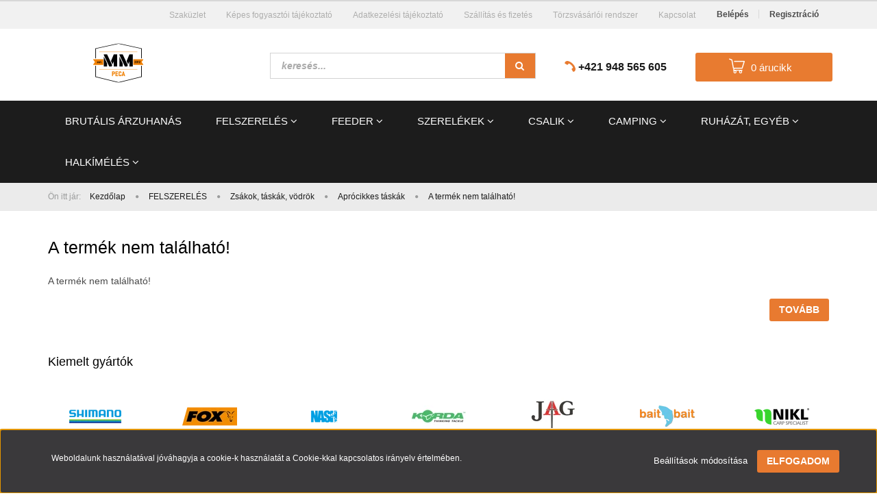

--- FILE ---
content_type: text/html; charset=UTF-8
request_url: https://mmpeca.hu/puzdro-na-bizuteriu-nash-tackle-pouch-5486
body_size: 25214
content:
<!DOCTYPE html>
<!--[if lt IE 7]>      <html class="no-js lt-ie10 lt-ie9 lt-ie8 lt-ie7" lang="hu" dir="ltr"> <![endif]-->
<!--[if IE 7]>         <html class="no-js lt-ie10 lt-ie9 lt-ie8" lang="hu" dir="ltr"> <![endif]-->
<!--[if IE 8]>         <html class="no-js lt-ie10 lt-ie9" lang="hu" dir="ltr"> <![endif]-->
<!--[if IE 9]>         <html class="no-js lt-ie10" lang="hu" dir="ltr"> <![endif]-->
<!--[if gt IE 10]><!--> <html class="no-js" lang="hu" dir="ltr"> <!--<![endif]-->
<head>
    <title>A termék nem található!</title>
    <meta charset="utf-8">
    <meta name="description" content=" a  kategóriában - most -os áron elérhető.">
    <meta name="robots" content="index, follow">
    <link href="https://mmpeca.cdn.shoprenter.hu/custom/mmpeca/image/data/web_hu.png?lastmod=1648732933.1674565796" rel="icon" />
    <link href="https://mmpeca.cdn.shoprenter.hu/custom/mmpeca/image/data/web_hu.png?lastmod=1648732933.1674565796" rel="apple-touch-icon" />
    <base href="https://mmpeca.hu:443" />
    <meta name="google-site-verification" content="0ZJ0q5aRJJLEj4ctFNXtp3JnEzkiyNsNtnA2umrIzNM" />

    <meta name="viewport" content="width=device-width, initial-scale=1">
    
            
                    
            
            <link rel="stylesheet" href="https://mmpeca.cdn.shoprenter.hu/web/compiled/css/fancybox2.css?v=1768402760" media="screen">
            <link rel="stylesheet" href="https://mmpeca.cdn.shoprenter.hu/custom/mmpeca/catalog/view/theme/rome2_applegreen/style/1744806802.1549960271.0.1704798719.css?v=null.1674565796" media="screen">
            <link rel="stylesheet" href="https://mmpeca.cdn.shoprenter.hu/custom/mmpeca/catalog/view/theme/rome2_applegreen/stylesheet/stylesheet.css?v=1704798719" media="screen">
        <script>
        window.nonProductQuality = 80;
    </script>
    <script src="//ajax.googleapis.com/ajax/libs/jquery/1.10.2/jquery.min.js"></script>
    <script>window.jQuery || document.write('<script src="https://mmpeca.cdn.shoprenter.hu/catalog/view/javascript/jquery/jquery-1.10.2.min.js?v=1484139539"><\/script>')</script>

        
    
        <script src="https://cdnjs.cloudflare.com/ajax/libs/loadCSS/2.1.0/loadCSS.min.js" integrity="sha256-PfuBYBreSv0el08vXRTkDhLawwSJicsqhPwaoFq/R7I=" crossorigin="anonymous"></script>
    <script>loadCSS('//maxcdn.bootstrapcdn.com/font-awesome/4.7.0/css/font-awesome.min.css');</script>
    <!-- Header JavaScript codes -->
            <script src="https://mmpeca.cdn.shoprenter.hu/web/compiled/js/countdown.js?v=1768402759"></script>
                    <script src="https://mmpeca.cdn.shoprenter.hu/web/compiled/js/base.js?v=1768402759"></script>
                    <script src="https://mmpeca.cdn.shoprenter.hu/web/compiled/js/fancybox2.js?v=1768402759"></script>
                    <script src="https://mmpeca.cdn.shoprenter.hu/web/compiled/js/before_starter2_head.js?v=1768402759"></script>
                    <script src="https://mmpeca.cdn.shoprenter.hu/web/compiled/js/before_starter2_productpage.js?v=1768402759"></script>
                    <script src="https://mmpeca.cdn.shoprenter.hu/web/compiled/js/base_bootstrap.js?v=1768402759"></script>
                    <script src="https://mmpeca.cdn.shoprenter.hu/web/compiled/js/nanobar.js?v=1768402759"></script>
                    <script src="https://mmpeca.cdn.shoprenter.hu/web/compiled/js/before_starter.js?v=1768402759"></script>
                    <!-- Header jQuery onLoad scripts -->
    <script>
        window.countdownFormat = '%D:%H:%M:%S';
        //<![CDATA[
        var BASEURL = 'https://mmpeca.hu';
Currency = {"symbol_left":"","symbol_right":"Ft","decimal_place":0,"decimal_point":",","thousand_point":".","currency":"HUF","value":1};
var ShopRenter = ShopRenter || {}; ShopRenter.product = {"id":0,"sku":"","currency":"HUF","unitName":"","price":0,"name":"","brand":"","currentVariant":[],"parent":{"id":0,"sku":"","unitName":"","price":0,"name":""}};

            function setAutoHelpTitles(){
                $('.autohelp[title]').each(function(){
                    if(!$(this).parents('.aurora-scroll-mode').length) {
                        $(this).attr('rel', $(this).attr('title') );
                        $(this).removeAttr('title');
                        $(this).qtip({
                            content: { text:  $(this).attr('rel') },
                            hide: { fixed: true },
                            position: {
                                corner: {
                                    target: 'topMiddle',
                                    tooltip: 'bottomMiddle'
                                },
                                adjust: {
                                    screen: true
                                }
                            },
                            style: {
                                border: { color: '#d10fd1'},
                                background: '#31e07d',
                                width: 500
                            }
                        });
                    }
                });
            }
            

        $(document).ready(function(){
        // DOM ready
            
                $('.fancybox').fancybox({
                    maxWidth: 820,
                    maxHeight: 650,
                    afterLoad: function(){
                        wrapCSS = $(this.element).data('fancybox-wrapcss');
                        if(wrapCSS){
                            $('.fancybox-wrap').addClass(wrapCSS);
                        }
                    },
                    helpers: {
                        thumbs: {
                            width: 50,
                            height: 50
                        }
                    }
                });
                $('.fancybox-inline').fancybox({
                    maxWidth: 820,
                    maxHeight: 650,
                    type:'inline'
                });
                

setAutoHelpTitles();

        // /DOM ready
        });
        $(window).load(function(){
        // OnLoad
            new WishlistHandler('wishlist-add','');

        // /OnLoad
        });
        //]]>
    </script>
    
        <script src="https://mmpeca.cdn.shoprenter.hu/web/compiled/js/vue/manifest.bundle.js?v=1768402756"></script>
<script>
    var ShopRenter = ShopRenter || {};
    ShopRenter.onCartUpdate = function (callable) {
        document.addEventListener('cartChanged', callable)
    };
    ShopRenter.onItemAdd = function (callable) {
        document.addEventListener('AddToCart', callable)
    };
    ShopRenter.onItemDelete = function (callable) {
        document.addEventListener('deleteCart', callable)
    };
    ShopRenter.onSearchResultViewed = function (callable) {
        document.addEventListener('AuroraSearchResultViewed', callable)
    };
    ShopRenter.onSubscribedForNewsletter = function (callable) {
        document.addEventListener('AuroraSubscribedForNewsletter', callable)
    };
    ShopRenter.onCheckoutInitiated = function (callable) {
        document.addEventListener('AuroraCheckoutInitiated', callable)
    };
    ShopRenter.onCheckoutShippingInfoAdded = function (callable) {
        document.addEventListener('AuroraCheckoutShippingInfoAdded', callable)
    };
    ShopRenter.onCheckoutPaymentInfoAdded = function (callable) {
        document.addEventListener('AuroraCheckoutPaymentInfoAdded', callable)
    };
    ShopRenter.onCheckoutOrderConfirmed = function (callable) {
        document.addEventListener('AuroraCheckoutOrderConfirmed', callable)
    };
    ShopRenter.onCheckoutOrderPaid = function (callable) {
        document.addEventListener('AuroraOrderPaid', callable)
    };
    ShopRenter.onCheckoutOrderPaidUnsuccessful = function (callable) {
        document.addEventListener('AuroraOrderPaidUnsuccessful', callable)
    };
    ShopRenter.onProductPageViewed = function (callable) {
        document.addEventListener('AuroraProductPageViewed', callable)
    };
    ShopRenter.onMarketingConsentChanged = function (callable) {
        document.addEventListener('AuroraMarketingConsentChanged', callable)
    };
    ShopRenter.onCustomerRegistered = function (callable) {
        document.addEventListener('AuroraCustomerRegistered', callable)
    };
    ShopRenter.onCustomerLoggedIn = function (callable) {
        document.addEventListener('AuroraCustomerLoggedIn', callable)
    };
    ShopRenter.onCustomerUpdated = function (callable) {
        document.addEventListener('AuroraCustomerUpdated', callable)
    };
    ShopRenter.onCartPageViewed = function (callable) {
        document.addEventListener('AuroraCartPageViewed', callable)
    };
    ShopRenter.customer = {"userId":0,"userClientIP":"3.15.199.118","userGroupId":8,"customerGroupTaxMode":"gross","customerGroupPriceMode":"only_gross","email":"","phoneNumber":"","name":{"firstName":"","lastName":""}};
    ShopRenter.theme = {"name":"rome2_applegreen","family":"rome2","parent":"bootstrap"};
    ShopRenter.shop = {"name":"mmpeca","locale":"hu","currency":{"code":"HUF","rate":1},"domain":"mmpeca.myshoprenter.hu"};
    ShopRenter.page = {"route":"product\/product","queryString":"puzdro-na-bizuteriu-nash-tackle-pouch-5486"};

    ShopRenter.formSubmit = function (form, callback) {
        callback();
    };

    let loadedAsyncScriptCount = 0;
    function asyncScriptLoaded(position) {
        loadedAsyncScriptCount++;
        if (position === 'body') {
            if (document.querySelectorAll('.async-script-tag').length === loadedAsyncScriptCount) {
                if (/complete|interactive|loaded/.test(document.readyState)) {
                    document.dispatchEvent(new CustomEvent('asyncScriptsLoaded', {}));
                } else {
                    document.addEventListener('DOMContentLoaded', () => {
                        document.dispatchEvent(new CustomEvent('asyncScriptsLoaded', {}));
                    });
                }
            }
        }
    }
</script>

            <script type="text/javascript" async class="async-script-tag" onload="asyncScriptLoaded('header')" src="https://static2.rapidsearch.dev/resultpage.js?shop=mmpeca.shoprenter.hu"></script>
            <script type="text/javascript" async class="async-script-tag" onload="asyncScriptLoaded('header')" src="https://frontend.embedi.hu/shoprenter/607591540b0bc82cfdf26acf/platform.js"></script>
            <script type="text/javascript" async class="async-script-tag" onload="asyncScriptLoaded('header')" src="https://onsite.optimonk.com/script.js?account=127236"></script>
    
                    <script type="text/javascript" src="https://mmpeca.cdn.shoprenter.hu/web/compiled/js/vue/customerEventDispatcher.bundle.js?v=1768402756"></script>




        <!-- Custom header scripts -->
    <script>
$(document).ready(function(){
$('.mobile-cart-link').click(function(){
window.location = "/cart";
});
$('.mobile-search-link').click(function(){
window.location = "/index.php?route=product/list";
});
});
</script>
<script id="barat_hud_sr_script">var hst = document.createElement("script");hst.src = "//admin.fogyasztobarat.hu/h-api.js";hst.type = "text/javascript";hst.setAttribute("data-id", "M2G4L68A");hst.setAttribute("id", "fbarat");var hs = document.getElementById("barat_hud_sr_script");hs.parentNode.insertBefore(hst, hs);</script>
    
                
            
            <script>window.dataLayer=window.dataLayer||[];function gtag(){dataLayer.push(arguments)};var ShopRenter=ShopRenter||{};ShopRenter.config=ShopRenter.config||{};ShopRenter.config.googleConsentModeDefaultValue="denied";</script>                        <script type="text/javascript" src="https://mmpeca.cdn.shoprenter.hu/web/compiled/js/vue/googleConsentMode.bundle.js?v=1768402756"></script>

            <!-- Meta Pixel Code -->
<script>
!function(f,b,e,v,n,t,s)
{if(f.fbq)return;n=f.fbq=function(){n.callMethod?
n.callMethod.apply(n,arguments):n.queue.push(arguments)};
if(!f._fbq)f._fbq=n;n.push=n;n.loaded=!0;n.version='2.0';
n.queue=[];t=b.createElement(e);t.async=!0;
t.src=v;s=b.getElementsByTagName(e)[0];
s.parentNode.insertBefore(t,s)}(window, document,'script',
'https://connect.facebook.net/en_US/fbevents.js');
fbq('consent', 'revoke');
fbq('init', '1229344498059683');
fbq('track', 'PageView');
document.addEventListener('AuroraProductPageViewed', function(auroraEvent) {
                    fbq('track', 'ViewContent', {
                        content_type: 'product',
                        content_ids: [auroraEvent.detail.product.id.toString()],
                        value: parseFloat(auroraEvent.detail.product.grossUnitPrice),
                        currency: auroraEvent.detail.product.currency
                    }, {
                        eventID: auroraEvent.detail.event.id
                    });
                });
document.addEventListener('AuroraAddedToCart', function(auroraEvent) {
    var fbpId = [];
    var fbpValue = 0;
    var fbpCurrency = '';

    auroraEvent.detail.products.forEach(function(item) {
        fbpValue += parseFloat(item.grossUnitPrice) * item.quantity;
        fbpId.push(item.id);
        fbpCurrency = item.currency;
    });


    fbq('track', 'AddToCart', {
        content_ids: fbpId,
        content_type: 'product',
        value: fbpValue,
        currency: fbpCurrency
    }, {
        eventID: auroraEvent.detail.event.id
    });
})
window.addEventListener('AuroraMarketingCookie.Changed', function(event) {
            let consentStatus = event.detail.isAccepted ? 'grant' : 'revoke';
            if (typeof fbq === 'function') {
                fbq('consent', consentStatus);
            }
        });
</script>
<noscript><img height="1" width="1" style="display:none"
src="https://www.facebook.com/tr?id=1229344498059683&ev=PageView&noscript=1"
/></noscript>
<!-- End Meta Pixel Code -->
            <!-- Google Tag Manager -->
<script>(function(w,d,s,l,i){w[l]=w[l]||[];w[l].push({'gtm.start':
new Date().getTime(),event:'gtm.js'});var f=d.getElementsByTagName(s)[0],
j=d.createElement(s),dl=l!='dataLayer'?'&l='+l:'';j.async=true;j.src=
'https://www.googletagmanager.com/gtm.js?id='+i+dl;f.parentNode.insertBefore(j,f);
})(window,document,'script','dataLayer','GTM-WWBJPHW');</script>
<!-- End Google Tag Manager -->
            
            
                <!--Global site tag(gtag.js)--><script async src="https://www.googletagmanager.com/gtag/js?id=G-H90K2DNGY6"></script><script>window.dataLayer=window.dataLayer||[];function gtag(){dataLayer.push(arguments);}
gtag('js',new Date());gtag('config','G-H90K2DNGY6');gtag('config','AW-11137142467',{"allow_enhanced_conversions":true});</script>                                <script type="text/javascript" src="https://mmpeca.cdn.shoprenter.hu/web/compiled/js/vue/GA4EventSender.bundle.js?v=1768402756"></script>

    
    
</head>

<body id="body" class="bootstrap-body page-body body-pathway-top desktop-device-body body-pathway-top rome2_applegreen-body" role="document">
            <!-- Google Tag Manager (noscript) -->
<noscript><iframe src="https://www.googletagmanager.com/ns.html?id=GTM-WWBJPHW"
height="0" width="0" style="display:none;visibility:hidden"></iframe></noscript>
<!-- End Google Tag Manager (noscript) -->
    
<div id="fb-root"></div>
<script>(function (d, s, id) {
        var js, fjs = d.getElementsByTagName(s)[0];
        if (d.getElementById(id)) return;
        js = d.createElement(s);
        js.id = id;
        js.src = "//connect.facebook.net/hu_HU/sdk/xfbml.customerchat.js#xfbml=1&version=v2.12&autoLogAppEvents=1";
        fjs.parentNode.insertBefore(js, fjs);
    }(document, "script", "facebook-jssdk"));
</script>



            

<!-- cached -->    <div id="first-login-nanobar-button">
    <img src="https://mmpeca.cdn.shoprenter.hu/catalog/view/theme/default/image/cog-settings-grey.svg?v=null.1674565796" class="sr-cog" alt="" width="24" height="24"/>
</div>
<div id="firstLogNanobar" class="Fixed aurora-nanobar aurora-nanobar-firstlogin">
    <div class="aurora-nanobar-container">
        <span id="nanoTextCookies" class="aurora-nanobar-text"
              style="font-size: 12px;">Weboldalunk használatával jóváhagyja a cookie-k használatát a Cookie-kkal kapcsolatos irányelv értelmében.
        </span>
        <div class="aurora-nanobar-buttons-wrapper nanobar-buttons">
            <a id ="aurora-nanobar-settings-button" href="">
                <span>Beállítások módosítása</span>
            </a>
            <a id="auroraNanobarCloseCookies" href="" class="button btn btn-primary aurora-nanobar-btn" data-button-save-text="Beállítások mentése">
                <span>Elfogadom</span>
            </a>
        </div>
        <div class="aurora-nanobar-cookies" style="display: none;">
            <div class="form-group">
                <label><input type="checkbox" name="required_cookies" id="required-cookies" disabled="disabled" checked="checked" /> Szükséges cookie-k</label>
                <div class="cookies-help-text">
                    Ezek a cookie-k segítenek abban, hogy a webáruház használható és működőképes legyen.
                </div>
            </div>
            <div class="form-group">
                <label>
                    <input type="checkbox" name="marketing_cookies" id="marketing-cookies"
                             checked />
                    Marketing cookie-k
                </label>
                <div class="cookies-help-text">
                    Ezeket a cookie-k segítenek abban, hogy az Ön érdeklődési körének megfelelő reklámokat és termékeket jelenítsük meg a webáruházban.
                </div>
            </div>
        </div>
    </div>
</div>

<script>

    (function ($) {
        $(document).ready(function () {
            new AuroraNanobar.FirstLogNanobarCheckbox(jQuery('#firstLogNanobar'), 'bottom');
        });
    })(jQuery);

</script>
<!-- /cached -->
<!-- cached --><div id="freeShippingNanobar" class="Fixed aurora-nanobar aurora-nanobar-freeshipping">
    <div class="aurora-nanobar-container">
        <span id="auroraNanobarClose" class="aurora-nanobar-close-x"><i class="fa fa-times sr-icon-times"></i></span>
        <span id="nanoText" class="aurora-nanobar-text"></span>
    </div>
</div>

<script>$(document).ready(function(){document.nanobarInstance=new AuroraNanobar.FreeShippingNanobar($('#freeShippingNanobar'),'bottom','500','','1');});</script><!-- /cached -->
    
                <!-- cached -->














<script>
    loadCSS('catalog/view/javascript/jquery/jquery-mmenu/dist/css/jquery.mmenu.all.css');
</script>
<script src="https://mmpeca.cdn.shoprenter.hu/catalog/view/javascript/jquery/jquery-mmenu/dist/js/jquery.mmenu.all.min.js?v=1484139539"></script>
<script src="https://mmpeca.cdn.shoprenter.hu/catalog/view/javascript/jquery/product_count_in_cart.js?v=1530610005"></script>

<script>
    $(document).ready(function(){$('#menu-nav').mmenu({navbar:{title:'Menü'},extensions:["theme-dark","border-full"],offCanvas:{position:"left",zposition:"back"},counters:true});function setLanguagesMobile(type){$('.'+type+'-change-mobile').click(function(e){e.preventDefault();$('#'+type+'_value_mobile').attr('value',$(this).data('value'));$('#mobile_'+type+'_form').submit();});}
setLanguagesMobile('language');setLanguagesMobile('currency');});</script>

<form action="index.php" method="post" enctype="multipart/form-data" id="mobile_currency_form">
    <input id="currency_value_mobile" type="hidden" value="" name="currency_id"/>
</form>

<form action="index.php" method="post" enctype="multipart/form-data" id="mobile_language_form">
    <input id="language_value_mobile" type="hidden" value="" name="language_code"/>
</form>


<div id="menu-nav">
    <ul>
        <li class="mm-title mm-group-title text-center"><span><i class="fa fa-tags sr-icon-tags"></i> Kategóriák</span></li>

<li>
    <a href="https://mmpeca.hu/raktarkiarusitas">            <h3 class="category-list-link-text">Brutális ÁRZUHANÁS</h3>
        </a>
    </li><li>
    <a href="https://mmpeca.hu/felszereles">            <h3 class="category-list-link-text">FELSZERELÉS </h3>
        </a>
            <ul><li>
    <a href="https://mmpeca.hu/felszereles/horgaszbotok">            Horgászbotok
        </a>
            <ul><li>
    <a href="https://mmpeca.hu/felszereles/horgaszbotok/bojlishorgaszbotok">            Bojlis 
        </a>
    </li><li>
    <a href="https://mmpeca.hu/felszereles/horgaszbotok/spodmarkerbotok">            Spod és marker
        </a>
    </li><li>
    <a href="https://mmpeca.hu/felszereles/horgaszbotok/teleszkoposbotok">            Teleszkópos
        </a>
    </li><li>
    <a href="https://mmpeca.hu/felszereles/horgaszbotok/match-waggler-botok">            Match és Waggler
        </a>
    </li><li>
    <a href="https://mmpeca.hu/felszereles/horgaszbotok/spicc-botok-728">            Spicc 
        </a>
    </li><li>
    <a href="https://mmpeca.hu/felszereles/horgaszbotok/horgaszbotkiegeszitok">            Kiegészítők
        </a>
    </li></ul>
    </li><li>
    <a href="https://mmpeca.hu/felszereles/orsok">            ORSÓK
        </a>
            <ul><li>
    <a href="https://mmpeca.hu/felszereles/orsok/elsofekesorsok">            Elsőfékes
        </a>
    </li><li>
    <a href="https://mmpeca.hu/felszereles/orsok/baitrunnerorsok">            Baitrunner
        </a>
    </li><li>
    <a href="https://mmpeca.hu/felszereles/orsok/harcifekesorsok">            Harcifékes
        </a>
    </li><li>
    <a href="https://mmpeca.hu/felszereles/orsok/spod-orsok">            Spod 
        </a>
    </li><li>
    <a href="https://mmpeca.hu/felszereles/orsok/hatsofekes-orsok-665">            Hátsófékes
        </a>
    </li><li>
    <a href="https://mmpeca.hu/felszereles/orsok/potdobok">            Pótdobok
        </a>
    </li><li>
    <a href="https://mmpeca.hu/felszereles/orsok/orsokiegeszitok">            Kiegészítők
        </a>
    </li></ul>
    </li><li>
    <a href="https://mmpeca.hu/felszereles/bottarto-eszkozok">            Bottartó eszközök
        </a>
            <ul><li>
    <a href="https://mmpeca.hu/felszereles/bottarto-eszkozok/stojany-na-pruty-480">            Bottartó állványok
        </a>
    </li><li>
    <a href="https://mmpeca.hu/felszereles/bottarto-eszkozok/buzz-bary-580">            Buzz Barok
        </a>
    </li><li>
    <a href="https://mmpeca.hu/felszereles/bottarto-eszkozok/alvanyok-kiegeszitok">            Kiegészítők
        </a>
    </li><li>
    <a href="https://mmpeca.hu/felszereles/bottarto-eszkozok/leszurok">            Leszúrók
        </a>
    </li></ul>
    </li><li>
    <a href="https://mmpeca.hu/felszereles/kapasjelzok">            Kapásjelzők
        </a>
            <ul><li>
    <a href="https://mmpeca.hu/felszereles/kapasjelzok/szettek">            Szettek
        </a>
    </li><li>
    <a href="https://mmpeca.hu/felszereles/kapasjelzok/priposluchy-486">            Vevőegységek
        </a>
    </li><li>
    <a href="https://mmpeca.hu/felszereles/kapasjelzok/samostatne-signalizatory-485">            Különálló jelzők
        </a>
    </li><li>
    <a href="https://mmpeca.hu/felszereles/kapasjelzok/puzdra-na-signalizatory-487">            Kapásjelző tokok
        </a>
    </li><li>
    <a href="https://mmpeca.hu/felszereles/kapasjelzok/swingre-488">            Swingerek
        </a>
            <ul><li>
    <a href="https://mmpeca.hu/felszereles/kapasjelzok/swingre-488/swinger-sady-550">            Swinger szettek
        </a>
    </li><li>
    <a href="https://mmpeca.hu/felszereles/kapasjelzok/swingre-488/swingre-584">            Swingerek
        </a>
    </li></ul>
    </li><li>
    <a href="https://mmpeca.hu/felszereles/kapasjelzok/prislusenstvo-a-doplnky-489">            Kiegészítők
        </a>
    </li><li>
    <a href="https://mmpeca.hu/felszereles/kapasjelzok/feeder-jelzok">            Feeder
        </a>
    </li><li>
    <a href="https://mmpeca.hu/felszereles/kapasjelzok/elemek-672">            Elemek
        </a>
    </li></ul>
    </li><li>
    <a href="https://mmpeca.hu/felszereles/botzsakok-vodrok">            Zsákok, táskák, vödrök
        </a>
            <ul><li>
    <a href="https://mmpeca.hu/felszereles/botzsakok-vodrok/botzsakok">            Botzsákok
        </a>
    </li><li>
    <a href="https://mmpeca.hu/felszereles/botzsakok-vodrok/taskak">            Táskák
        </a>
    </li><li>
    <a href="https://mmpeca.hu/felszereles/botzsakok-vodrok/batohy-492">            Hátizsákok
        </a>
    </li><li>
    <a href="https://mmpeca.hu/felszereles/botzsakok-vodrok/termo-tasky-493">            Termotáskák
        </a>
    </li><li>
    <a href="https://mmpeca.hu/felszereles/botzsakok-vodrok/kufriky-krabicky-a-boxy-494">            Aprócikkes táskák
        </a>
    </li><li>
    <a href="https://mmpeca.hu/felszereles/botzsakok-vodrok/vodrok-kannak">            Vödrök, kannák
        </a>
            <ul><li>
    <a href="https://mmpeca.hu/felszereles/botzsakok-vodrok/vodrok-kannak/vodrok">            Vödrök
        </a>
    </li><li>
    <a href="https://mmpeca.hu/felszereles/botzsakok-vodrok/vodrok-kannak/osszecsukhato">            Összecsukható
        </a>
    </li><li>
    <a href="https://mmpeca.hu/felszereles/botzsakok-vodrok/vodrok-kannak/vizes-kannak">            Vizes kannák
        </a>
    </li></ul>
    </li><li>
    <a href="https://mmpeca.hu/felszereles/botzsakok-vodrok/szallito-dobozok">            Szállító dobozok
        </a>
    </li><li>
    <a href="https://mmpeca.hu/felszereles/botzsakok-vodrok/etkeszletek-884">            Étkészletek
        </a>
    </li><li>
    <a href="https://mmpeca.hu/felszereles/botzsakok-vodrok/irattartok-691">            Irattartók
        </a>
    </li></ul>
    </li><li>
    <a href="https://mmpeca.hu/felszereles/etetohajok">            Etetőhajók
        </a>
    </li><li>
    <a href="https://mmpeca.hu/felszereles/etetes-kellekei">            Etetés kellékei
        </a>
            <ul><li>
    <a href="https://mmpeca.hu/felszereles/etetes-kellekei/lopaty-rukavice-a-doplnky-544">            Etetőkanál, dobókesztyű
        </a>
    </li><li>
    <a href="https://mmpeca.hu/felszereles/etetes-kellekei/praky-a-kobry-541">            Csúzlik és dobócsövek
        </a>
    </li><li>
    <a href="https://mmpeca.hu/felszereles/etetes-kellekei/spomb-a-rakety-542">            Etetőrakéták
        </a>
    </li><li>
    <a href="https://mmpeca.hu/felszereles/etetes-kellekei/pva">            PVA termékek
        </a>
    </li></ul>
    </li><li>
    <a href="https://mmpeca.hu/felszereles/gumicsonakok-egyeb">            Gumicsónakok
        </a>
            <ul><li>
    <a href="https://mmpeca.hu/felszereles/gumicsonakok-egyeb/gumicsonakok">            Gumicsónakok
        </a>
            <ul><li>
    <a href="https://mmpeca.hu/felszereles/gumicsonakok-egyeb/gumicsonakok/evezos-gumicsonakok">            Evezős gumicsónakok
        </a>
            <ul><li>
    <a href="https://mmpeca.hu/felszereles/gumicsonakok-egyeb/gumicsonakok/evezos-gumicsonakok/lamellas-konyvpadlos-csonakok">            Lamellás és könyv padlós csónakok
        </a>
    </li><li>
    <a href="https://mmpeca.hu/felszereles/gumicsonakok-egyeb/gumicsonakok/evezos-gumicsonakok/profi-647">            Profi
        </a>
    </li></ul>
    </li><li>
    <a href="https://mmpeca.hu/felszereles/gumicsonakok-egyeb/gumicsonakok/motoro-lamellas-konyvpadlos-gumicsonakok">            Motoros lamellás/ KÖNYVPADLÓS gumicsónakok
        </a>
            <ul><li>
    <a href="https://mmpeca.hu/felszereles/gumicsonakok-egyeb/gumicsonakok/motoro-lamellas-konyvpadlos-gumicsonakok/motoro-lamellas-gumicsonakok">            Motoros lamellás gumicsónakok
        </a>
    </li><li>
    <a href="https://mmpeca.hu/felszereles/gumicsonakok-egyeb/gumicsonakok/motoro-lamellas-konyvpadlos-gumicsonakok/konyvpadlos-gumicsonakok">            KÖNYVPADLÓS Gumicsónakok
        </a>
    </li><li>
    <a href="https://mmpeca.hu/felszereles/gumicsonakok-egyeb/gumicsonakok/motoro-lamellas-konyvpadlos-gumicsonakok/merev-alju-gumicsonakok">            Merev aljú gumicsónakok
        </a>
    </li><li>
    <a href="https://mmpeca.hu/felszereles/gumicsonakok-egyeb/gumicsonakok/motoro-lamellas-konyvpadlos-gumicsonakok/vystuzena-podlaha-hlinik-651">            Vystužená podlaha - hliník 
        </a>
    </li><li>
    <a href="https://mmpeca.hu/felszereles/gumicsonakok-egyeb/gumicsonakok/motoro-lamellas-konyvpadlos-gumicsonakok/keeles-gumicsonakok">            Felfújható keel-es gumicsónakok
        </a>
    </li></ul>
    </li></ul>
    </li><li>
    <a href="https://mmpeca.hu/felszereles/gumicsonakok-egyeb/mentomellenyek">            Mentő és úszómellények
        </a>
    </li><li>
    <a href="https://mmpeca.hu/felszereles/gumicsonakok-egyeb/prislusenstvo-571">            Kiegészítő
        </a>
    </li><li>
    <a href="https://mmpeca.hu/felszereles/gumicsonakok-egyeb/nahradne-diely-615">            Alkatrészek
        </a>
    </li></ul>
    </li><li>
    <a href="https://mmpeca.hu/felszereles/csonakmotorok-egyeb">            Csónakmotorok
        </a>
            <ul><li>
    <a href="https://mmpeca.hu/felszereles/csonakmotorok-egyeb/csonakmotorok">            Csónakmotorok
        </a>
    </li><li>
    <a href="https://mmpeca.hu/felszereles/csonakmotorok-egyeb/prislusenstvo-573">            Kiegészítők
        </a>
    </li></ul>
    </li><li>
    <a href="https://mmpeca.hu/felszereles/halradarok-kiegeszitok">            Halradarok, kiegészítők
        </a>
            <ul><li>
    <a href="https://mmpeca.hu/felszereles/halradarok-kiegeszitok/halradarok">            Halradarok 
        </a>
            <ul><li>
    <a href="https://mmpeca.hu/felszereles/halradarok-kiegeszitok/halradarok/smart-halradarok-675">            Smart halradarok
        </a>
    </li><li>
    <a href="https://mmpeca.hu/felszereles/halradarok-kiegeszitok/halradarok/halradarok-678">            Halradarok
        </a>
    </li></ul>
    </li><li>
    <a href="https://mmpeca.hu/felszereles/halradarok-kiegeszitok/kiegeszitok">            Kiegészítők
        </a>
    </li></ul>
    </li><li>
    <a href="https://mmpeca.hu/felszereles/bojky-mapovacie-tyce-469">            Bóják, tapogató rudak
        </a>
            <ul><li>
    <a href="https://mmpeca.hu/felszereles/bojky-mapovacie-tyce-469/dolo-bojak-713">            Dőlő bóják
        </a>
    </li><li>
    <a href="https://mmpeca.hu/felszereles/bojky-mapovacie-tyce-469/h-bojak-710">            H-bóják
        </a>
    </li><li>
    <a href="https://mmpeca.hu/felszereles/bojky-mapovacie-tyce-469/tapogato-rudak-es-egyebb-716">            Tapogató rudak és egyébb
        </a>
    </li></ul>
    </li></ul>
    </li><li>
    <a href="https://mmpeca.hu/feeder-897">            <h3 class="category-list-link-text">Feeder</h3>
        </a>
            <ul><li>
    <a href="https://mmpeca.hu/feeder-897/feeder-botok-taskak">            Horgászbotok, táskák
        </a>
            <ul><li>
    <a href="https://mmpeca.hu/feeder-897/feeder-botok-taskak/botok-900">            Botok
        </a>
    </li><li>
    <a href="https://mmpeca.hu/feeder-897/feeder-botok-taskak/kiegeszitok-903">            Kiegészítők
        </a>
    </li><li>
    <a href="https://mmpeca.hu/feeder-897/feeder-botok-taskak/botzsakok-906">            Botzsákok
        </a>
    </li><li>
    <a href="https://mmpeca.hu/feeder-897/feeder-botok-taskak/feeder-taskak">            Táskák, dobozok
        </a>
    </li></ul>
    </li><li>
    <a href="https://mmpeca.hu/feeder-897/feeder-orsok">            Orsók
        </a>
            <ul><li>
    <a href="https://mmpeca.hu/feeder-897/feeder-orsok/orsok-912">            Orsók
        </a>
    </li><li>
    <a href="https://mmpeca.hu/feeder-897/feeder-orsok/potdobok-909">            Pótdobok
        </a>
    </li></ul>
    </li><li>
    <a href="https://mmpeca.hu/feeder-897/feeder-szerelekek">            Szerelékek
        </a>
            <ul><li>
    <a href="https://mmpeca.hu/feeder-897/feeder-szerelekek/feeder-zsinorok">            Zsinórok
        </a>
            <ul><li>
    <a href="https://mmpeca.hu/feeder-897/feeder-szerelekek/feeder-zsinorok/monofil-feeder-zsinorok">            Monofil zsinórok 
        </a>
    </li><li>
    <a href="https://mmpeca.hu/feeder-897/feeder-szerelekek/feeder-zsinorok/monofil-elokezsinorok">            Monofil előkezsinórok
        </a>
    </li><li>
    <a href="https://mmpeca.hu/feeder-897/feeder-szerelekek/feeder-zsinorok/fonott-feeder-zsinorok">            Fonott zsinórok
        </a>
    </li><li>
    <a href="https://mmpeca.hu/feeder-897/feeder-szerelekek/feeder-zsinorok/fonott-elokezsinorok">            Fonott előkezsinórok
        </a>
    </li><li>
    <a href="https://mmpeca.hu/feeder-897/feeder-szerelekek/feeder-zsinorok/feeder-gum-813">            Feeder Gum
        </a>
    </li><li>
    <a href="https://mmpeca.hu/feeder-897/feeder-szerelekek/feeder-zsinorok/zsinorjelolo-filcek-810">            Zsinórjelölő filcek
        </a>
    </li></ul>
    </li><li>
    <a href="https://mmpeca.hu/feeder-897/feeder-szerelekek/szerelek-kiegeszitok">            Szerelék kiegészítők
        </a>
    </li><li>
    <a href="https://mmpeca.hu/feeder-897/feeder-szerelekek/feeder-etetokosarak">            Etetőkosarak, ólmok
        </a>
            <ul><li>
    <a href="https://mmpeca.hu/feeder-897/feeder-szerelekek/feeder-etetokosarak/method-kosarak-759">            Method kosarak
        </a>
    </li><li>
    <a href="https://mmpeca.hu/feeder-897/feeder-szerelekek/feeder-etetokosarak/open-end-kosarak-765">            Open end kosarak
        </a>
    </li><li>
    <a href="https://mmpeca.hu/feeder-897/feeder-szerelekek/feeder-etetokosarak/folyovizi-kosarak-762">            Folyóvízi kosarak
        </a>
    </li><li>
    <a href="https://mmpeca.hu/feeder-897/feeder-szerelekek/feeder-etetokosarak/bordas-kosarak-768">            Bordás kosarak
        </a>
    </li><li>
    <a href="https://mmpeca.hu/feeder-897/feeder-szerelekek/feeder-etetokosarak/specialis-kosarak-771">            Speciális kosarak
        </a>
    </li><li>
    <a href="https://mmpeca.hu/feeder-897/feeder-szerelekek/feeder-etetokosarak/olmok-777">            Ólmok
        </a>
    </li><li>
    <a href="https://mmpeca.hu/feeder-897/feeder-szerelekek/feeder-etetokosarak/pellet-wagglerek-789">            Pellet Wagglerek
        </a>
    </li><li>
    <a href="https://mmpeca.hu/feeder-897/feeder-szerelekek/feeder-etetokosarak/kiegeszitok-774">            Kiegészítők
        </a>
    </li></ul>
    </li><li>
    <a href="https://mmpeca.hu/feeder-897/feeder-szerelekek/feeder-horgok">            Horgok 
        </a>
    </li><li>
    <a href="https://mmpeca.hu/feeder-897/feeder-szerelekek/feeder-elokek">            Előkötött előkék
        </a>
    </li><li>
    <a href="https://mmpeca.hu/feeder-897/feeder-szerelekek/csalituskek-stopperek">            Csalitüskék, stopperek
        </a>
    </li><li>
    <a href="https://mmpeca.hu/feeder-897/feeder-szerelekek/ollok-fuzotuk-egyeb">            Ollók, fűzőtűk és egyéb
        </a>
    </li><li>
    <a href="https://mmpeca.hu/feeder-897/feeder-szerelekek/szerelek-eloketartok">            Szerelék és előketartók
        </a>
    </li></ul>
    </li><li>
    <a href="https://mmpeca.hu/feeder-897/feeder-csalik-etetes">            CSALIK ÉS ETETÉS
        </a>
            <ul><li>
    <a href="https://mmpeca.hu/feeder-897/feeder-csalik-etetes/feeder-etetoanyagok">            Etetőanyagok
        </a>
    </li><li>
    <a href="https://mmpeca.hu/feeder-897/feeder-csalik-etetes/feeder-pelletek">            Pelletek
        </a>
            <ul><li>
    <a href="https://mmpeca.hu/feeder-897/feeder-csalik-etetes/feeder-pelletek/pelletek-zsakban">            Zsákban
        </a>
    </li><li>
    <a href="https://mmpeca.hu/feeder-897/feeder-csalik-etetes/feeder-pelletek/elorecsomagolt">            Előrecsomagolt
        </a>
    </li><li>
    <a href="https://mmpeca.hu/feeder-897/feeder-csalik-etetes/feeder-pelletek/pellet-boxok">            Boxok
        </a>
    </li></ul>
    </li><li>
    <a href="https://mmpeca.hu/feeder-897/feeder-csalik-etetes/adalekok">            Adalékok
        </a>
    </li><li>
    <a href="https://mmpeca.hu/feeder-897/feeder-csalik-etetes/folyekony-adalekok-938">            Folyékony adalékok
        </a>
    </li><li>
    <a href="https://mmpeca.hu/feeder-897/feeder-csalik-etetes/feeder-csalik">            Csalik
        </a>
            <ul><li>
    <a href="https://mmpeca.hu/feeder-897/feeder-csalik-etetes/feeder-csalik/pop-up-csalik-726">            Pop-up csalik
        </a>
    </li><li>
    <a href="https://mmpeca.hu/feeder-897/feeder-csalik-etetes/feeder-csalik/wafter-csalik-723">            Wafter Csalik
        </a>
    </li><li>
    <a href="https://mmpeca.hu/feeder-897/feeder-csalik-etetes/feeder-csalik/boilie-csalik-739">            Boilie csalik
        </a>
    </li><li>
    <a href="https://mmpeca.hu/feeder-897/feeder-csalik-etetes/feeder-csalik/magok-929">            Magok
        </a>
    </li><li>
    <a href="https://mmpeca.hu/feeder-897/feeder-csalik-etetes/feeder-csalik/elo-csalik-959">            Élő csalik
        </a>
    </li><li>
    <a href="https://mmpeca.hu/feeder-897/feeder-csalik-etetes/feeder-csalik/imitaciok-932">            Imitációk
        </a>
    </li><li>
    <a href="https://mmpeca.hu/feeder-897/feeder-csalik-etetes/feeder-csalik/pelletek-962">            Pelletek 
        </a>
    </li></ul>
    </li><li>
    <a href="https://mmpeca.hu/feeder-897/feeder-csalik-etetes/atraktorok-sprek">            Atraktorok, sprék
        </a>
    </li><li>
    <a href="https://mmpeca.hu/feeder-897/feeder-csalik-etetes/korda-goo-935">            Korda Goo
        </a>
    </li><li>
    <a href="https://mmpeca.hu/feeder-897/feeder-csalik-etetes/feeder-vodrok">            Vödrök
        </a>
    </li><li>
    <a href="https://mmpeca.hu/feeder-897/feeder-csalik-etetes/feeder-horgaszat-kellekei">            Kellékek
        </a>
    </li></ul>
    </li><li>
    <a href="https://mmpeca.hu/feeder-897/szekek-versenyladak">            Székek, versenyládák
        </a>
            <ul><li>
    <a href="https://mmpeca.hu/feeder-897/szekek-versenyladak/szekek-941">            Székek
        </a>
    </li><li>
    <a href="https://mmpeca.hu/feeder-897/szekek-versenyladak/versenyladak">            Versenyládák
        </a>
    </li><li>
    <a href="https://mmpeca.hu/feeder-897/szekek-versenyladak/feeder-kiegeszitok">            Kiegészítők
        </a>
    </li><li>
    <a href="https://mmpeca.hu/feeder-897/szekek-versenyladak/feeder-tartok">            Tartók
        </a>
    </li><li>
    <a href="https://mmpeca.hu/feeder-897/szekek-versenyladak/leszurok-944">            Leszúrók
        </a>
    </li></ul>
    </li><li>
    <a href="https://mmpeca.hu/feeder-897/halkimeles-924">            HALKÍMÉLÉS
        </a>
            <ul><li>
    <a href="https://mmpeca.hu/feeder-897/halkimeles-924/meritofej">            Merítőfejek
        </a>
    </li><li>
    <a href="https://mmpeca.hu/feeder-897/halkimeles-924/feeder-nyelek">            Nyelek
        </a>
    </li><li>
    <a href="https://mmpeca.hu/feeder-897/halkimeles-924/feeder-haltartok">            Haltartók
        </a>
    </li><li>
    <a href="https://mmpeca.hu/feeder-897/halkimeles-924/merlegek-alvanyok-947">            Mérlegek, álványok
        </a>
    </li><li>
    <a href="https://mmpeca.hu/feeder-897/halkimeles-924/pontymatracok-es-bolcsok-950">            Pontymatracok és bölcsők
        </a>
    </li><li>
    <a href="https://mmpeca.hu/feeder-897/halkimeles-924/sebfertotlenitok-953">            Sebfertőtlenítők
        </a>
    </li></ul>
    </li></ul>
    </li><li>
    <a href="https://mmpeca.hu/szerelekek">            <h3 class="category-list-link-text">SZERELÉKEK</h3>
        </a>
            <ul><li>
    <a href="https://mmpeca.hu/szerelekek/horgok-205">            Horgok 
        </a>
            <ul><li>
    <a href="https://mmpeca.hu/szerelekek/horgok-205/bojlishorgok">            Bojlis horgok 
        </a>
    </li></ul>
    </li><li>
    <a href="https://mmpeca.hu/szerelekek/vegszerelek-kellekei-206">            Végszerelék kellékei
        </a>
            <ul><li>
    <a href="https://mmpeca.hu/szerelekek/vegszerelek-kellekei-206/forgok-karikak">            Forgók, karikák
        </a>
    </li><li>
    <a href="https://mmpeca.hu/szerelekek/vegszerelek-kellekei-206/hadicky-zmrsovacie-hadicky-anti-tangle-499">            Csövek, zsugorcsövek
        </a>
    </li><li>
    <a href="https://mmpeca.hu/szerelekek/vegszerelek-kellekei-206/stopery-500">            Gyöngyök, ütközők
        </a>
    </li><li>
    <a href="https://mmpeca.hu/szerelekek/vegszerelek-kellekei-206/zavesne-system-klipy-501">            Klipszek és tartozékai
        </a>
    </li><li>
    <a href="https://mmpeca.hu/szerelekek/vegszerelek-kellekei-206/rovnatka-502">            Horogbefordítók
        </a>
    </li><li>
    <a href="https://mmpeca.hu/szerelekek/vegszerelek-kellekei-206/ostatne-doplnky-503">            Egyéb termékek
        </a>
    </li><li>
    <a href="https://mmpeca.hu/szerelekek/vegszerelek-kellekei-206/stopperek">            Stopperek, csalitüskék
        </a>
    </li><li>
    <a href="https://mmpeca.hu/szerelekek/vegszerelek-kellekei-206/olovene-pasty-a-zaaze-505">            Ólompaszta, előkesúly
        </a>
    </li></ul>
    </li><li>
    <a href="https://mmpeca.hu/szerelekek/fuzotuk-ollok">            Fűzőtűk, ollók stb.
        </a>
    </li><li>
    <a href="https://mmpeca.hu/szerelekek/kesz-vegszerelekek">            Kész végszerelékek
        </a>
            <ul><li>
    <a href="https://mmpeca.hu/szerelekek/kesz-vegszerelekek/bojlis-vegszerelekek">            Bojlis végszerelékek
        </a>
    </li></ul>
    </li><li>
    <a href="https://mmpeca.hu/szerelekek/leadcore-zsinorok">            Leadcore zsínórok 
        </a>
    </li><li>
    <a href="https://mmpeca.hu/szerelekek/olmok-etetokosarak-es-sulyok-210">            Ólmok és súlyok
        </a>
            <ul><li>
    <a href="https://mmpeca.hu/szerelekek/olmok-etetokosarak-es-sulyok-210/olova-506">            Ólmok
        </a>
            <ul><li>
    <a href="https://mmpeca.hu/szerelekek/olmok-etetokosarak-es-sulyok-210/olova-506/inline-olmok-679">            Inline ólmok
        </a>
    </li><li>
    <a href="https://mmpeca.hu/szerelekek/olmok-etetokosarak-es-sulyok-210/olova-506/forgoval-ellatott-olmok-682">            Forgóval ellátott ólmok
        </a>
    </li><li>
    <a href="https://mmpeca.hu/szerelekek/olmok-etetokosarak-es-sulyok-210/olova-506/specialis-olmok-685">            Speciális ólmok, etetőkosarak
        </a>
    </li><li>
    <a href="https://mmpeca.hu/szerelekek/olmok-etetokosarak-es-sulyok-210/olova-506/pva-bag-olmok-877">            PVA Bag ólmok
        </a>
    </li></ul>
    </li><li>
    <a href="https://mmpeca.hu/szerelekek/olmok-etetokosarak-es-sulyok-210/zsinorsullyesztok">            Zsinórsüllyesztők
        </a>
    </li><li>
    <a href="https://mmpeca.hu/szerelekek/olmok-etetokosarak-es-sulyok-210/ufo-sinker-zavazia-617">            UFO, Eco Sinker súlyok
        </a>
    </li></ul>
    </li><li>
    <a href="https://mmpeca.hu/szerelekek/elokezsinorok-371">            Előkezsinórok
        </a>
    </li><li>
    <a href="https://mmpeca.hu/szerelekek/zsinorok">            Zsinórok
        </a>
            <ul><li>
    <a href="https://mmpeca.hu/szerelekek/zsinorok/monofil-vlasce-509">            Monofil zsinórok 
        </a>
    </li><li>
    <a href="https://mmpeca.hu/szerelekek/zsinorok/fluocarbon-510">            Fluocarbon 
        </a>
    </li><li>
    <a href="https://mmpeca.hu/szerelekek/zsinorok/elotetzsinorok">            Előtétzsinórok
        </a>
    </li><li>
    <a href="https://mmpeca.hu/szerelekek/zsinorok/ostatne-vlasce-513">            Egyéb zsinórok
        </a>
    </li></ul>
    </li><li>
    <a href="https://mmpeca.hu/szerelekek/zig-rig-213">            Zig Rig
        </a>
    </li><li>
    <a href="https://mmpeca.hu/szerelekek/kesz-szerelekek-214">            Kész szerelékek
        </a>
    </li><li>
    <a href="https://mmpeca.hu/szerelekek/dobozok-eloketartok">            Dobozok, előketartók
        </a>
            <ul><li>
    <a href="https://mmpeca.hu/szerelekek/dobozok-eloketartok/puzdra-na-bizuteriu-514">            Szerelékes dobozok
        </a>
    </li><li>
    <a href="https://mmpeca.hu/szerelekek/dobozok-eloketartok/puzdra-na-navzce-515">            Előketartók
        </a>
    </li></ul>
    </li></ul>
    </li><li>
    <a href="https://mmpeca.hu/csalik">            <h3 class="category-list-link-text">CSALIK</h3>
        </a>
            <ul><li>
    <a href="https://mmpeca.hu/csalik/bojlik">            Bojlik 
        </a>
            <ul><li>
    <a href="https://mmpeca.hu/csalik/bojlik/bojlik-1kg">            Bojlik 1kg
        </a>
    </li><li>
    <a href="https://mmpeca.hu/csalik/bojlik/eteto-bojlik-5kg">            Etető bojlik 5 kg
        </a>
    </li></ul>
    </li><li>
    <a href="https://mmpeca.hu/csalik/alapanyagok">            Alapanyagok 
        </a>
            <ul><li>
    <a href="https://mmpeca.hu/csalik/alapanyagok/aromy-517">            Aromák
        </a>
    </li><li>
    <a href="https://mmpeca.hu/csalik/alapanyagok/sladidla-a-farbiva-518">            Édesítők és színezékek
        </a>
    </li><li>
    <a href="https://mmpeca.hu/csalik/alapanyagok/koncentraty-a-extrakty-519">            Koncentrátumok, kivonatok
        </a>
    </li><li>
    <a href="https://mmpeca.hu/csalik/alapanyagok/olajok">            Olajok
        </a>
    </li></ul>
    </li><li>
    <a href="https://mmpeca.hu/csalik/bojli-pasztak-218">            Bojli Paszták 
        </a>
    </li><li>
    <a href="https://mmpeca.hu/csalik/dip-booster">            Dip, Booster
        </a>
            <ul><li>
    <a href="https://mmpeca.hu/csalik/dip-booster/tekute-dipy-523">            Folyékony dip
        </a>
    </li><li>
    <a href="https://mmpeca.hu/csalik/dip-booster/praskove-dipy-524">            Por dip
        </a>
    </li><li>
    <a href="https://mmpeca.hu/csalik/dip-booster/boostre-525">            Boosterek
        </a>
    </li><li>
    <a href="https://mmpeca.hu/csalik/dip-booster/liquidy-527">            Locsolók
        </a>
    </li><li>
    <a href="https://mmpeca.hu/csalik/dip-booster/csl-locsolok-742">            CSL locsolók
        </a>
    </li><li>
    <a href="https://mmpeca.hu/csalik/dip-booster/korda-goo-745">            Korda Goo
        </a>
    </li></ul>
    </li><li>
    <a href="https://mmpeca.hu/csalik/horogcsalik">            Horog Csalik
        </a>
            <ul><li>
    <a href="https://mmpeca.hu/csalik/horogcsalik/nastrahove-boilies-528">            Csalizó bojlik
        </a>
    </li><li>
    <a href="https://mmpeca.hu/csalik/horogcsalik/pop-up-plavajuce-nastrahy-529">            Pop-up, lebegő bojlik
        </a>
    </li><li>
    <a href="https://mmpeca.hu/csalik/horogcsalik/wafter-nastrahy-530">            Wafter csalik
        </a>
    </li><li>
    <a href="https://mmpeca.hu/csalik/horogcsalik/nastrahov-partikel-532">            Kukoricák es magvak
        </a>
    </li><li>
    <a href="https://mmpeca.hu/csalik/horogcsalik/pellety-533">            Pelletek
        </a>
    </li><li>
    <a href="https://mmpeca.hu/csalik/horogcsalik/csali-imitaciok">            Csali imitációk 
        </a>
    </li></ul>
    </li><li>
    <a href="https://mmpeca.hu/csalik/csalik-stick-mixek">            Stick Mixek
        </a>
            <ul><li>
    <a href="https://mmpeca.hu/csalik/csalik-stick-mixek/stick-mixek">            Stick mixek
        </a>
    </li></ul>
    </li><li>
    <a href="https://mmpeca.hu/csalik/magvak">            Magvak
        </a>
            <ul><li>
    <a href="https://mmpeca.hu/csalik/magvak/szaraz-magvak">            Száraz magvak
        </a>
    </li><li>
    <a href="https://mmpeca.hu/csalik/magvak/varen-partikel-539">            Főtt magvak
        </a>
    </li></ul>
    </li><li>
    <a href="https://mmpeca.hu/csalik/pelletek-226">            Pelletek
        </a>
            <ul><li>
    <a href="https://mmpeca.hu/csalik/pelletek-226/peletek-zsakban">            Zsákban 
        </a>
    </li><li>
    <a href="https://mmpeca.hu/csalik/pelletek-226/1kgcsomagolas">            1 kg csomagolások
        </a>
    </li></ul>
    </li><li>
    <a href="https://mmpeca.hu/csalik/elo-csalik">            Élő csalik
        </a>
    </li></ul>
    </li><li>
    <a href="https://mmpeca.hu/camping">            <h3 class="category-list-link-text">CAMPING </h3>
        </a>
            <ul><li>
    <a href="https://mmpeca.hu/camping/satrak-felsatrak">            Sátrak és félsátrak
        </a>
            <ul><li>
    <a href="https://mmpeca.hu/camping/satrak-felsatrak/satrak">            Sátrak
        </a>
    </li><li>
    <a href="https://mmpeca.hu/camping/satrak-felsatrak/brolly-546">            Félsátrak, brollyk
        </a>
    </li><li>
    <a href="https://mmpeca.hu/camping/satrak-felsatrak/teli-ponyvak">            Téli ponyvák
        </a>
    </li><li>
    <a href="https://mmpeca.hu/camping/satrak-felsatrak/sator-kiegeszitok">            Kiegészítők
        </a>
    </li></ul>
    </li><li>
    <a href="https://mmpeca.hu/camping/ernyok">            Ernyők
        </a>
    </li><li>
    <a href="https://mmpeca.hu/camping/agyak-szekek">            Ágyak és székek
        </a>
            <ul><li>
    <a href="https://mmpeca.hu/camping/agyak-szekek/lehatka-582">            Ágyak 
        </a>
    </li><li>
    <a href="https://mmpeca.hu/camping/agyak-szekek/szekek">            Székek 
        </a>
    </li></ul>
    </li><li>
    <a href="https://mmpeca.hu/camping/sator-asztalok-es-kiegeszitok-237">            Hálózsákok 
        </a>
    </li><li>
    <a href="https://mmpeca.hu/camping/asztalok-kiegeszitok">            Asztalok és kiegészítők
        </a>
            <ul><li>
    <a href="https://mmpeca.hu/camping/asztalok-kiegeszitok/asztalok-704">            Asztalok
        </a>
    </li><li>
    <a href="https://mmpeca.hu/camping/asztalok-kiegeszitok/kiegeszitok-707">            Kiegészítők
        </a>
    </li></ul>
    </li><li>
    <a href="https://mmpeca.hu/camping/fejlampak-lampak">            Lámpák, fejlámpák, powerbank
        </a>
            <ul><li>
    <a href="https://mmpeca.hu/camping/fejlampak-lampak/fejlampak-731">            Fejlámpák
        </a>
    </li><li>
    <a href="https://mmpeca.hu/camping/fejlampak-lampak/lampak-734">            Lámpák
        </a>
    </li><li>
    <a href="https://mmpeca.hu/camping/fejlampak-lampak/kiegeszitok-737">            Kiegészítők
        </a>
    </li><li>
    <a href="https://mmpeca.hu/camping/fejlampak-lampak/powerbank">            Powerbank
        </a>
    </li><li>
    <a href="https://mmpeca.hu/camping/fejlampak-lampak/solarne-panely-576">            Napkollektorok
        </a>
    </li></ul>
    </li><li>
    <a href="https://mmpeca.hu/camping/fozo-szettek-kellekek">            Konyhai eszközök
        </a>
            <ul><li>
    <a href="https://mmpeca.hu/camping/fozo-szettek-kellekek/edenyek-poharak">            Edények, poharak
        </a>
    </li><li>
    <a href="https://mmpeca.hu/camping/fozo-szettek-kellekek/etkeszletek-978">            Étkeszletek
        </a>
    </li><li>
    <a href="https://mmpeca.hu/camping/fozo-szettek-kellekek/gazfozok-981">            Gázfőzők
        </a>
    </li><li>
    <a href="https://mmpeca.hu/camping/fozo-szettek-kellekek/evoeszkozok-kesek-984">            Evőeszközök, kések
        </a>
    </li><li>
    <a href="https://mmpeca.hu/camping/fozo-szettek-kellekek/egyeb-987">            Egyéb
        </a>
    </li></ul>
    </li><li>
    <a href="https://mmpeca.hu/camping/talicskak">            Horgásztalicskák
        </a>
    </li><li>
    <a href="https://mmpeca.hu/camping/hutoberendezesek-satorfutes-taboriwc">            Hűtők, fűtés, zuhanyzók, wc
        </a>
    </li><li>
    <a href="https://mmpeca.hu/camping/vedelem-rovarok-ellen">            Védelem rovarok ellen
        </a>
    </li><li>
    <a href="https://mmpeca.hu/camping/kesek-es-szerszamok">            Kések és szerszámok
        </a>
    </li></ul>
    </li><li>
    <a href="https://mmpeca.hu/ruhazat-egyeb">            <h3 class="category-list-link-text">RUHÁZÁT, EGYÉB</h3>
        </a>
            <ul><li>
    <a href="https://mmpeca.hu/ruhazat-egyeb/ruhazat">            Ruházat
        </a>
            <ul><li>
    <a href="https://mmpeca.hu/ruhazat-egyeb/ruhazat/also-ruhazat">            Alsó ruházat, aláöltözet
        </a>
    </li><li>
    <a href="https://mmpeca.hu/ruhazat-egyeb/ruhazat/nohavice-552">            Nadrág 
        </a>
            <ul><li>
    <a href="https://mmpeca.hu/ruhazat-egyeb/ruhazat/nohavice-552/nadragok-879">            Nadrágok
        </a>
    </li><li>
    <a href="https://mmpeca.hu/ruhazat-egyeb/ruhazat/nohavice-552/kratke-nohavice-616">            Rövidnadrágok
        </a>
    </li><li>
    <a href="https://mmpeca.hu/ruhazat-egyeb/ruhazat/nohavice-552/noi-nadragok-814">            Női nadrágok
        </a>
    </li></ul>
    </li><li>
    <a href="https://mmpeca.hu/ruhazat-egyeb/ruhazat/tricka-553">            Pólók 
        </a>
            <ul><li>
    <a href="https://mmpeca.hu/ruhazat-egyeb/ruhazat/tricka-553/polok-878">            Pólók
        </a>
    </li><li>
    <a href="https://mmpeca.hu/ruhazat-egyeb/ruhazat/tricka-553/hosszu-ujju-polok-659">            Hosszú ujjú pólók 
        </a>
    </li><li>
    <a href="https://mmpeca.hu/ruhazat-egyeb/ruhazat/tricka-553/noi-polok-657">            Női pólók
        </a>
    </li></ul>
    </li><li>
    <a href="https://mmpeca.hu/ruhazat-egyeb/ruhazat/pulovre-mikiny-554">            Felső ruházat, mellények 
        </a>
            <ul><li>
    <a href="https://mmpeca.hu/ruhazat-egyeb/ruhazat/pulovre-mikiny-554/puloverek-882">            Pulóverek
        </a>
    </li><li>
    <a href="https://mmpeca.hu/ruhazat-egyeb/ruhazat/pulovre-mikiny-554/mellenyek-758">            Mellények 
        </a>
    </li><li>
    <a href="https://mmpeca.hu/ruhazat-egyeb/ruhazat/pulovre-mikiny-554/noi-puloverek-658">            Női pulóverek 
        </a>
    </li><li>
    <a href="https://mmpeca.hu/ruhazat-egyeb/ruhazat/pulovre-mikiny-554/gyerek-puloverek-820">            Gyerek pulóverek
        </a>
    </li></ul>
    </li><li>
    <a href="https://mmpeca.hu/ruhazat-egyeb/ruhazat/supravy-a-komplety-555">            Ruhaszettek
        </a>
    </li><li>
    <a href="https://mmpeca.hu/ruhazat-egyeb/ruhazat/bundy-a-kabaty-556">            Dzsekik és kabátok
        </a>
    </li><li>
    <a href="https://mmpeca.hu/ruhazat-egyeb/ruhazat/thermo-esoruhak">            Thermo ruhák és esőruhák
        </a>
    </li><li>
    <a href="https://mmpeca.hu/ruhazat-egyeb/ruhazat/sapkak-napszemuvegek">            Sapkák, kesztyűk, napszemüveg
        </a>
            <ul><li>
    <a href="https://mmpeca.hu/ruhazat-egyeb/ruhazat/sapkak-napszemuvegek/sapkak">            Sapkák 
        </a>
            <ul><li>
    <a href="https://mmpeca.hu/ruhazat-egyeb/ruhazat/sapkak-napszemuvegek/sapkak/siltes-sapkak-697">            Siltes sapkák
        </a>
    </li><li>
    <a href="https://mmpeca.hu/ruhazat-egyeb/ruhazat/sapkak-napszemuvegek/sapkak/teli-sapkak-694">            Téli sapkák
        </a>
    </li><li>
    <a href="https://mmpeca.hu/ruhazat-egyeb/ruhazat/sapkak-napszemuvegek/sapkak/egyeb-700">            Egyéb
        </a>
    </li></ul>
    </li><li>
    <a href="https://mmpeca.hu/ruhazat-egyeb/ruhazat/sapkak-napszemuvegek/rukavice-567">            Kesztyűk
        </a>
    </li><li>
    <a href="https://mmpeca.hu/ruhazat-egyeb/ruhazat/sapkak-napszemuvegek/slnecne-okuliare-568">            Napszemüveg
        </a>
    </li></ul>
    </li><li>
    <a href="https://mmpeca.hu/ruhazat-egyeb/ruhazat/detske-oblecenie-621">            Gyerek ruházat
        </a>
    </li></ul>
    </li><li>
    <a href="https://mmpeca.hu/ruhazat-egyeb/cipok-bakancsok-papucsok">            Cipő, bakancs, csizma, papucs
        </a>
            <ul><li>
    <a href="https://mmpeca.hu/ruhazat-egyeb/cipok-bakancsok-papucsok/topanky-561">            Cipők
        </a>
    </li><li>
    <a href="https://mmpeca.hu/ruhazat-egyeb/cipok-bakancsok-papucsok/bakancsok">            Bakancsok
        </a>
    </li><li>
    <a href="https://mmpeca.hu/ruhazat-egyeb/cipok-bakancsok-papucsok/csizmak">            Csizmák
        </a>
    </li><li>
    <a href="https://mmpeca.hu/ruhazat-egyeb/cipok-bakancsok-papucsok/papuce-564">            Papucsok
        </a>
    </li><li>
    <a href="https://mmpeca.hu/ruhazat-egyeb/cipok-bakancsok-papucsok/ponozky-565">            Zoknik
        </a>
    </li></ul>
    </li><li>
    <a href="https://mmpeca.hu/ruhazat-egyeb/mellcsizmak">            Mellcsizmák
        </a>
    </li><li>
    <a href="https://mmpeca.hu/ruhazat-egyeb/ostatne-560">            Egyéb
        </a>
    </li><li>
    <a href="https://mmpeca.hu/ruhazat-egyeb/ajandektippek">            Ajándék tippek
        </a>
            <ul><li>
    <a href="https://mmpeca.hu/ruhazat-egyeb/ajandektippek/vankuse-s-motivom-619">            Párnák
        </a>
    </li></ul>
    </li></ul>
    </li><li>
    <a href="https://mmpeca.hu/halkimeles-197">            <h3 class="category-list-link-text">HALKÍMÉLÉS</h3>
        </a>
            <ul><li>
    <a href="https://mmpeca.hu/halkimeles-197/meritohalok-kiegeszitok">            Meritőhálók, kiegészítők
        </a>
            <ul><li>
    <a href="https://mmpeca.hu/halkimeles-197/meritohalok-kiegeszitok/meritohalok">            Merítőhálók
        </a>
    </li><li>
    <a href="https://mmpeca.hu/halkimeles-197/meritohalok-kiegeszitok/meritofejek">            Merítőfejek
        </a>
    </li><li>
    <a href="https://mmpeca.hu/halkimeles-197/meritohalok-kiegeszitok/meritohalo-nyelek">            Merítőháló nyelek
        </a>
    </li><li>
    <a href="https://mmpeca.hu/halkimeles-197/meritohalok-kiegeszitok/sieky-k-podberakom-599">            Merítőhálók
        </a>
    </li></ul>
    </li><li>
    <a href="https://mmpeca.hu/halkimeles-197/vahy-stojany-a-doplnky-460">            Mérleg, mérlegelő álvanyok
        </a>
            <ul><li>
    <a href="https://mmpeca.hu/halkimeles-197/vahy-stojany-a-doplnky-460/vahy-600">            Mérlegek 
        </a>
    </li><li>
    <a href="https://mmpeca.hu/halkimeles-197/vahy-stojany-a-doplnky-460/stojany-601">            Állványok
        </a>
    </li><li>
    <a href="https://mmpeca.hu/halkimeles-197/vahy-stojany-a-doplnky-460/doplnky-602">            Kiegészítők
        </a>
    </li></ul>
    </li><li>
    <a href="https://mmpeca.hu/halkimeles-197/vaziace-saky-461">            Mérlegelő zsákok
        </a>
    </li><li>
    <a href="https://mmpeca.hu/halkimeles-197/matracok-bolcsok">            Pontymatracok és bölcsők
        </a>
            <ul><li>
    <a href="https://mmpeca.hu/halkimeles-197/matracok-bolcsok/podlozky-603">            Pontymatracok 
        </a>
    </li><li>
    <a href="https://mmpeca.hu/halkimeles-197/matracok-bolcsok/vanicky-604">            Bölcsők 
        </a>
    </li></ul>
    </li><li>
    <a href="https://mmpeca.hu/halkimeles-197/pontyzsakok-haltartok">            Pontyzsákok és haltartók
        </a>
    </li><li>
    <a href="https://mmpeca.hu/halkimeles-197/desinfekcne-prostriedky-587">            Sebfertőtlenítők
        </a>
    </li></ul>
    </li>

<li class="mm-title mm-group-title text-center"><span><i class="fa fa-list-alt sr-icon-list"></i> Menüpontok</span></li>

<li class="informations-mobile-menu-item">
    <a href="https://mmpeca.hu/impresszum-56" target="_self">Impresszum </a>
    </li>
<li class="informations-mobile-menu-item">
    <a href="https://mmpeca.hu/szakuzlet-27" target="_self">Szaküzlet </a>
    </li>
<li class="informations-mobile-menu-item">
    <a href="https://mmpeca.hu/fogyaszto_barat" target="_self">Képes fogyasztói tájékoztató</a>
    </li>
<li class="informations-mobile-menu-item">
    <a href="https://mmpeca.hu/vasarlasi_feltetelek_5" target="_self">Vásárlási feltételek</a>
    </li>
<li class="informations-mobile-menu-item">
    <a href="https://mmpeca.hu/adatvedelmi_nyilatkozat_3" target="_self">Adatkezelési tájékoztató</a>
    </li>
<li class="informations-mobile-menu-item">
    <a href="https://mmpeca.hu/szallitas_6" target="_self">Szállítás és fizetés</a>
    </li>
<li class="informations-mobile-menu-item">
    <a href="https://mmpeca.hu/_14" target="_self">Törzsvásárlói rendszer</a>
    </li>
<li class="informations-mobile-menu-item">
    <a href="https://mmpeca.hu/kapcsolat-10" target="_self">Kapcsolat</a>
    </li>



<li class="mm-title mm-group-title text-center"><span><i class="fa fa-user sr-icon-user"></i> Belépés és Regisztráció</span></li>
<li class="customer-mobile-menu-item">
    <a href="index.php?route=account/login">Belépés</a>
</li>
<li class="customer-mobile-menu-item">
    <a href="index.php?route=account/create">Regisztráció</a>
</li>



    </ul>
</div>

<div id="mobile-nav"
     class="responsive-menu Fixed hidden-print mobile-menu-orientation-left">
        <a class="mobile-headers mobile-content-header" href="#menu-nav">
        <i class="fa fa-bars sr-icon-hamburger-menu mobile-headers-icon"></i>
        <span class="mobile-headers-title">Menü</span>
    </a>
    <div class="mobile-headers mobile-logo">
                <a class="mobile-logo-link" href="/"><img style="border: 0; max-width: 400px;" src="https://mmpeca.cdn.shoprenter.hu/custom/mmpeca/image/cache/w400h80m00/fologo.png?v=1723553832" title="MMPeca Horgászbolt" alt="MMPeca Horgászbolt" /></a>
            </div>
    <a class="mobile-headers mobile-search-link search-popup-btn" data-toggle="collapse" data-target="#search">
        <i class="fa fa-search sr-icon-search mobile-headers-icon"></i>
    </a>
            <a class="mobile-headers mobile-cart-link" data-toggle="collapse" data-target="#module_cart">
            <i class="icon-sr-cart icon-sr-cart-7 mobile-headers-icon"></i>
            <div class="mobile-cart-product-count mobile-cart-empty hidden-md">
            </div>
        </a>
    </div>
<!-- /cached -->
<!-- page-wrap -->
<div class="page-wrap">


    <div id="SR_scrollTop"></div>

    <!-- header -->
    <header class="desktop-logo-hidden">
                    <nav class="navbar header-navbar hidden-xs hidden-sm">
                <div class="container">
                                            
                        
                                        <div class="header-topmenu">
                        <div id="topmenu-nav">
                            <!-- cached -->    <ul class="nav navbar-nav headermenu-list" role="menu">
                    <li>
                <a href="https://mmpeca.hu/szakuzlet-27"
                   target="_self"
                                        title="Szaküzlet ">
                    Szaküzlet 
                </a>
                            </li>
                    <li>
                <a href="https://mmpeca.hu/fogyaszto_barat"
                   target="_self"
                                        title="Képes fogyasztói tájékoztató">
                    Képes fogyasztói tájékoztató
                </a>
                            </li>
                    <li>
                <a href="https://mmpeca.hu/adatvedelmi_nyilatkozat_3"
                   target="_self"
                                        title="Adatkezelési tájékoztató">
                    Adatkezelési tájékoztató
                </a>
                            </li>
                    <li>
                <a href="https://mmpeca.hu/szallitas_6"
                   target="_self"
                                        title="Szállítás és fizetés">
                    Szállítás és fizetés
                </a>
                            </li>
                    <li>
                <a href="https://mmpeca.hu/_14"
                   target="_self"
                                        title="Törzsvásárlói rendszer">
                    Törzsvásárlói rendszer
                </a>
                            </li>
                    <li>
                <a href="https://mmpeca.hu/kapcsolat-10"
                   target="_self"
                                        title="Kapcsolat">
                    Kapcsolat
                </a>
                            </li>
            </ul>
    <!-- /cached -->
                            <!-- cached -->    <ul id="login_wrapper" class="nav navbar-nav navbar-right login-list">
                    <li class="login-list-item">
    <a href="index.php?route=account/login" title="Belépés">Belépés</a>
</li>
<li class="create-list-item">
    <a href="index.php?route=account/create" title="Regisztráció">Regisztráció</a>
</li>            </ul>
<!-- /cached -->
                        </div>
                    </div>
                </div>
            </nav>
            <div class="header-middle">
                <div class="container header-container">
                    <div class="header-middle-row">
                        <div class="header-middle-left">
                            <!-- cached --><div id="logo" class="module content-module header-position logo-module logo-image hide-top">
            <a href="/"><img style="border: 0; max-width: 400px;" src="https://mmpeca.cdn.shoprenter.hu/custom/mmpeca/image/cache/w400h80m00/fologo.png?v=1723553832" title="MMPeca Horgászbolt" alt="MMPeca Horgászbolt" /></a>
        </div><!-- /cached -->
                        </div>
                        <div class="header-middle-right">
                            <div class="row header-middle-right-row">
                                                                                                
                                                                
                                                                <div class="header-col header-col-cart">
                                    <hx:include src="/_fragment?_path=_format%3Dhtml%26_locale%3Den%26_controller%3Dmodule%252Fcart&amp;_hash=Ms5woYDaaTe%2BplNi%2FNFjgL0Yi6ckYypLdS%2Bzmeh0zVQ%3D"></hx:include>
                                </div>
                                                                                                    <div class="col-md-3 header-col header-col-phone">
                                                                            <div class="header-phone"><i class="fa fa-phone fa-rotate-90"></i><a href="tel:+421948565605"> +421 948 565 605 </a></div>
                                
                                    </div>
                                    <div class="col-md-4 header-col header-col-search">
                                            <div id="search" class="mm-fixed-top search-module">
    <div class="form-group">
        <div class="row module-search-row">
                                                    <div class="col-md-12 header-col col-search-input">
                                    <div class="input-group">
                    <input class="form-control disableAutocomplete" type="text" placeholder="keresés..." value=""
                           id="filter_keyword" 
                           onclick="this.value=(this.value==this.defaultValue)?'':this.value;"/>

                <span class="input-group-btn">
                    <button id="search_btn" onclick="moduleSearch();" class="btn btn-sm"><i class="fa fa-search sr-icon-search"></i></button>
                </span>
                </div>
            
                </div>
            
        </div>
    </div>
    <input type="hidden" id="filter_description"
            value="0"/><input type="hidden" id="search_shopname"
            value="mmpeca"/>
    <div id="results" class="search-results"></div>
</div>


                                    </div>
                                                            </div>
                        </div>
                        <div class="clearfix"></div>
                    </div>
                </div>
            </div>
            <div class="header-categories-wrapper sticky-head hidden-xs hidden-sm"><div class="container header-categories">


                    
            <div id="module_category_wrapper" class="module-category-wrapper">
        <div id="category" class="module content-module header-position hide-top category-module hidden-xs hidden-sm" >
                <div class="module-head">
                        <h3 class="module-head-title">Kategóriák / Termékek</h3>
            </div>
                <div class="module-body">
                        <div id="category-nav">
            


<ul class="category category_menu sf-menu sf-horizontal cached">
    <li id="cat_1057" class="item category-list module-list even">
    <a href="https://mmpeca.hu/raktarkiarusitas" class="category-list-link module-list-link">
                    <h3 class="category-list-link-text">Brutális ÁRZUHANÁS</h3>
        </a>
    </li><li id="cat_193" class="item category-list module-list parent odd">
    <a href="https://mmpeca.hu/felszereles" class="category-list-link module-list-link">
                    <h3 class="category-list-link-text">FELSZERELÉS </h3>
        </a>
            <ul class="children"><li id="cat_201" class="item category-list module-list parent even">
    <a href="https://mmpeca.hu/felszereles/horgaszbotok" class="category-list-link module-list-link">
                Horgászbotok
        </a>
            <ul class="children"><li id="cat_475" class="item category-list module-list even">
    <a href="https://mmpeca.hu/felszereles/horgaszbotok/bojlishorgaszbotok" class="category-list-link module-list-link">
                Bojlis 
        </a>
    </li><li id="cat_476" class="item category-list module-list odd">
    <a href="https://mmpeca.hu/felszereles/horgaszbotok/spodmarkerbotok" class="category-list-link module-list-link">
                Spod és marker
        </a>
    </li><li id="cat_478" class="item category-list module-list even">
    <a href="https://mmpeca.hu/felszereles/horgaszbotok/teleszkoposbotok" class="category-list-link module-list-link">
                Teleszkópos
        </a>
    </li><li id="cat_667" class="item category-list module-list odd">
    <a href="https://mmpeca.hu/felszereles/horgaszbotok/match-waggler-botok" class="category-list-link module-list-link">
                Match és Waggler
        </a>
    </li><li id="cat_728" class="item category-list module-list even">
    <a href="https://mmpeca.hu/felszereles/horgaszbotok/spicc-botok-728" class="category-list-link module-list-link">
                Spicc 
        </a>
    </li><li id="cat_479" class="item category-list module-list odd">
    <a href="https://mmpeca.hu/felszereles/horgaszbotok/horgaszbotkiegeszitok" class="category-list-link module-list-link">
                Kiegészítők
        </a>
    </li></ul>
    </li><li id="cat_200" class="item category-list module-list parent odd">
    <a href="https://mmpeca.hu/felszereles/orsok" class="category-list-link module-list-link">
                ORSÓK
        </a>
            <ul class="children"><li id="cat_588" class="item category-list module-list even">
    <a href="https://mmpeca.hu/felszereles/orsok/elsofekesorsok" class="category-list-link module-list-link">
                Elsőfékes
        </a>
    </li><li id="cat_589" class="item category-list module-list odd">
    <a href="https://mmpeca.hu/felszereles/orsok/baitrunnerorsok" class="category-list-link module-list-link">
                Baitrunner
        </a>
    </li><li id="cat_590" class="item category-list module-list even">
    <a href="https://mmpeca.hu/felszereles/orsok/harcifekesorsok" class="category-list-link module-list-link">
                Harcifékes
        </a>
    </li><li id="cat_720" class="item category-list module-list odd">
    <a href="https://mmpeca.hu/felszereles/orsok/spod-orsok" class="category-list-link module-list-link">
                Spod 
        </a>
    </li><li id="cat_665" class="item category-list module-list even">
    <a href="https://mmpeca.hu/felszereles/orsok/hatsofekes-orsok-665" class="category-list-link module-list-link">
                Hátsófékes
        </a>
    </li><li id="cat_591" class="item category-list module-list odd">
    <a href="https://mmpeca.hu/felszereles/orsok/potdobok" class="category-list-link module-list-link">
                Pótdobok
        </a>
    </li><li id="cat_592" class="item category-list module-list even">
    <a href="https://mmpeca.hu/felszereles/orsok/orsokiegeszitok" class="category-list-link module-list-link">
                Kiegészítők
        </a>
    </li></ul>
    </li><li id="cat_202" class="item category-list module-list parent even">
    <a href="https://mmpeca.hu/felszereles/bottarto-eszkozok" class="category-list-link module-list-link">
                Bottartó eszközök
        </a>
            <ul class="children"><li id="cat_480" class="item category-list module-list even">
    <a href="https://mmpeca.hu/felszereles/bottarto-eszkozok/stojany-na-pruty-480" class="category-list-link module-list-link">
                Bottartó állványok
        </a>
    </li><li id="cat_580" class="item category-list module-list odd">
    <a href="https://mmpeca.hu/felszereles/bottarto-eszkozok/buzz-bary-580" class="category-list-link module-list-link">
                Buzz Barok
        </a>
    </li><li id="cat_482" class="item category-list module-list even">
    <a href="https://mmpeca.hu/felszereles/bottarto-eszkozok/alvanyok-kiegeszitok" class="category-list-link module-list-link">
                Kiegészítők
        </a>
    </li><li id="cat_483" class="item category-list module-list odd">
    <a href="https://mmpeca.hu/felszereles/bottarto-eszkozok/leszurok" class="category-list-link module-list-link">
                Leszúrók
        </a>
    </li></ul>
    </li><li id="cat_203" class="item category-list module-list parent odd">
    <a href="https://mmpeca.hu/felszereles/kapasjelzok" class="category-list-link module-list-link">
                Kapásjelzők
        </a>
            <ul class="children"><li id="cat_484" class="item category-list module-list even">
    <a href="https://mmpeca.hu/felszereles/kapasjelzok/szettek" class="category-list-link module-list-link">
                Szettek
        </a>
    </li><li id="cat_486" class="item category-list module-list odd">
    <a href="https://mmpeca.hu/felszereles/kapasjelzok/priposluchy-486" class="category-list-link module-list-link">
                Vevőegységek
        </a>
    </li><li id="cat_485" class="item category-list module-list even">
    <a href="https://mmpeca.hu/felszereles/kapasjelzok/samostatne-signalizatory-485" class="category-list-link module-list-link">
                Különálló jelzők
        </a>
    </li><li id="cat_487" class="item category-list module-list odd">
    <a href="https://mmpeca.hu/felszereles/kapasjelzok/puzdra-na-signalizatory-487" class="category-list-link module-list-link">
                Kapásjelző tokok
        </a>
    </li><li id="cat_488" class="item category-list module-list parent even">
    <a href="https://mmpeca.hu/felszereles/kapasjelzok/swingre-488" class="category-list-link module-list-link">
                Swingerek
        </a>
            <ul class="children"><li id="cat_550" class="item category-list module-list even">
    <a href="https://mmpeca.hu/felszereles/kapasjelzok/swingre-488/swinger-sady-550" class="category-list-link module-list-link">
                Swinger szettek
        </a>
    </li><li id="cat_584" class="item category-list module-list odd">
    <a href="https://mmpeca.hu/felszereles/kapasjelzok/swingre-488/swingre-584" class="category-list-link module-list-link">
                Swingerek
        </a>
    </li></ul>
    </li><li id="cat_489" class="item category-list module-list odd">
    <a href="https://mmpeca.hu/felszereles/kapasjelzok/prislusenstvo-a-doplnky-489" class="category-list-link module-list-link">
                Kiegészítők
        </a>
    </li><li id="cat_642" class="item category-list module-list even">
    <a href="https://mmpeca.hu/felszereles/kapasjelzok/feeder-jelzok" class="category-list-link module-list-link">
                Feeder
        </a>
    </li><li id="cat_672" class="item category-list module-list odd">
    <a href="https://mmpeca.hu/felszereles/kapasjelzok/elemek-672" class="category-list-link module-list-link">
                Elemek
        </a>
    </li></ul>
    </li><li id="cat_204" class="item category-list module-list parent even">
    <a href="https://mmpeca.hu/felszereles/botzsakok-vodrok" class="category-list-link module-list-link">
                Zsákok, táskák, vödrök
        </a>
            <ul class="children"><li id="cat_490" class="item category-list module-list even">
    <a href="https://mmpeca.hu/felszereles/botzsakok-vodrok/botzsakok" class="category-list-link module-list-link">
                Botzsákok
        </a>
    </li><li id="cat_491" class="item category-list module-list odd">
    <a href="https://mmpeca.hu/felszereles/botzsakok-vodrok/taskak" class="category-list-link module-list-link">
                Táskák
        </a>
    </li><li id="cat_492" class="item category-list module-list even">
    <a href="https://mmpeca.hu/felszereles/botzsakok-vodrok/batohy-492" class="category-list-link module-list-link">
                Hátizsákok
        </a>
    </li><li id="cat_493" class="item category-list module-list odd">
    <a href="https://mmpeca.hu/felszereles/botzsakok-vodrok/termo-tasky-493" class="category-list-link module-list-link">
                Termotáskák
        </a>
    </li><li id="cat_494" class="item category-list module-list even">
    <a href="https://mmpeca.hu/felszereles/botzsakok-vodrok/kufriky-krabicky-a-boxy-494" class="category-list-link module-list-link">
                Aprócikkes táskák
        </a>
    </li><li id="cat_495" class="item category-list module-list parent odd">
    <a href="https://mmpeca.hu/felszereles/botzsakok-vodrok/vodrok-kannak" class="category-list-link module-list-link">
                Vödrök, kannák
        </a>
            <ul class="children"><li id="cat_885" class="item category-list module-list even">
    <a href="https://mmpeca.hu/felszereles/botzsakok-vodrok/vodrok-kannak/vodrok" class="category-list-link module-list-link">
                Vödrök
        </a>
    </li><li id="cat_888" class="item category-list module-list odd">
    <a href="https://mmpeca.hu/felszereles/botzsakok-vodrok/vodrok-kannak/osszecsukhato" class="category-list-link module-list-link">
                Összecsukható
        </a>
    </li><li id="cat_891" class="item category-list module-list even">
    <a href="https://mmpeca.hu/felszereles/botzsakok-vodrok/vodrok-kannak/vizes-kannak" class="category-list-link module-list-link">
                Vizes kannák
        </a>
    </li></ul>
    </li><li id="cat_669" class="item category-list module-list even">
    <a href="https://mmpeca.hu/felszereles/botzsakok-vodrok/szallito-dobozok" class="category-list-link module-list-link">
                Szállító dobozok
        </a>
    </li><li id="cat_884" class="item category-list module-list odd">
    <a href="https://mmpeca.hu/felszereles/botzsakok-vodrok/etkeszletek-884" class="category-list-link module-list-link">
                Étkészletek
        </a>
    </li><li id="cat_691" class="item category-list module-list even">
    <a href="https://mmpeca.hu/felszereles/botzsakok-vodrok/irattartok-691" class="category-list-link module-list-link">
                Irattartók
        </a>
    </li></ul>
    </li><li id="cat_540" class="item category-list module-list odd">
    <a href="https://mmpeca.hu/felszereles/etetohajok" class="category-list-link module-list-link">
                Etetőhajók
        </a>
    </li><li id="cat_228" class="item category-list module-list parent even">
    <a href="https://mmpeca.hu/felszereles/etetes-kellekei" class="category-list-link module-list-link">
                Etetés kellékei
        </a>
            <ul class="children"><li id="cat_544" class="item category-list module-list even">
    <a href="https://mmpeca.hu/felszereles/etetes-kellekei/lopaty-rukavice-a-doplnky-544" class="category-list-link module-list-link">
                Etetőkanál, dobókesztyű
        </a>
    </li><li id="cat_541" class="item category-list module-list odd">
    <a href="https://mmpeca.hu/felszereles/etetes-kellekei/praky-a-kobry-541" class="category-list-link module-list-link">
                Csúzlik és dobócsövek
        </a>
    </li><li id="cat_542" class="item category-list module-list even">
    <a href="https://mmpeca.hu/felszereles/etetes-kellekei/spomb-a-rakety-542" class="category-list-link module-list-link">
                Etetőrakéták
        </a>
    </li><li id="cat_543" class="item category-list module-list odd">
    <a href="https://mmpeca.hu/felszereles/etetes-kellekei/pva" class="category-list-link module-list-link">
                PVA termékek
        </a>
    </li></ul>
    </li><li id="cat_465" class="item category-list module-list parent odd">
    <a href="https://mmpeca.hu/felszereles/gumicsonakok-egyeb" class="category-list-link module-list-link">
                Gumicsónakok
        </a>
            <ul class="children"><li id="cat_643" class="item category-list module-list parent even">
    <a href="https://mmpeca.hu/felszereles/gumicsonakok-egyeb/gumicsonakok" class="category-list-link module-list-link">
                Gumicsónakok
        </a>
            <ul class="children"><li id="cat_644" class="item category-list module-list parent even">
    <a href="https://mmpeca.hu/felszereles/gumicsonakok-egyeb/gumicsonakok/evezos-gumicsonakok" class="category-list-link module-list-link">
                Evezős gumicsónakok
        </a>
            <ul class="children"><li id="cat_646" class="item category-list module-list even">
    <a href="https://mmpeca.hu/felszereles/gumicsonakok-egyeb/gumicsonakok/evezos-gumicsonakok/lamellas-konyvpadlos-csonakok" class="category-list-link module-list-link">
                Lamellás és könyv padlós csónakok
        </a>
    </li><li id="cat_647" class="item category-list module-list odd">
    <a href="https://mmpeca.hu/felszereles/gumicsonakok-egyeb/gumicsonakok/evezos-gumicsonakok/profi-647" class="category-list-link module-list-link">
                Profi
        </a>
    </li></ul>
    </li><li id="cat_645" class="item category-list module-list parent odd">
    <a href="https://mmpeca.hu/felszereles/gumicsonakok-egyeb/gumicsonakok/motoro-lamellas-konyvpadlos-gumicsonakok" class="category-list-link module-list-link">
                Motoros lamellás/ KÖNYVPADLÓS gumicsónakok
        </a>
            <ul class="children"><li id="cat_648" class="item category-list module-list even">
    <a href="https://mmpeca.hu/felszereles/gumicsonakok-egyeb/gumicsonakok/motoro-lamellas-konyvpadlos-gumicsonakok/motoro-lamellas-gumicsonakok" class="category-list-link module-list-link">
                Motoros lamellás gumicsónakok
        </a>
    </li><li id="cat_649" class="item category-list module-list odd">
    <a href="https://mmpeca.hu/felszereles/gumicsonakok-egyeb/gumicsonakok/motoro-lamellas-konyvpadlos-gumicsonakok/konyvpadlos-gumicsonakok" class="category-list-link module-list-link">
                KÖNYVPADLÓS Gumicsónakok
        </a>
    </li><li id="cat_650" class="item category-list module-list even">
    <a href="https://mmpeca.hu/felszereles/gumicsonakok-egyeb/gumicsonakok/motoro-lamellas-konyvpadlos-gumicsonakok/merev-alju-gumicsonakok" class="category-list-link module-list-link">
                Merev aljú gumicsónakok
        </a>
    </li><li id="cat_651" class="item category-list module-list odd">
    <a href="https://mmpeca.hu/felszereles/gumicsonakok-egyeb/gumicsonakok/motoro-lamellas-konyvpadlos-gumicsonakok/vystuzena-podlaha-hlinik-651" class="category-list-link module-list-link">
                Vystužená podlaha - hliník 
        </a>
    </li><li id="cat_652" class="item category-list module-list even">
    <a href="https://mmpeca.hu/felszereles/gumicsonakok-egyeb/gumicsonakok/motoro-lamellas-konyvpadlos-gumicsonakok/keeles-gumicsonakok" class="category-list-link module-list-link">
                Felfújható keel-es gumicsónakok
        </a>
    </li></ul>
    </li></ul>
    </li><li id="cat_570" class="item category-list module-list odd">
    <a href="https://mmpeca.hu/felszereles/gumicsonakok-egyeb/mentomellenyek" class="category-list-link module-list-link">
                Mentő és úszómellények
        </a>
    </li><li id="cat_571" class="item category-list module-list even">
    <a href="https://mmpeca.hu/felszereles/gumicsonakok-egyeb/prislusenstvo-571" class="category-list-link module-list-link">
                Kiegészítő
        </a>
    </li><li id="cat_615" class="item category-list module-list odd">
    <a href="https://mmpeca.hu/felszereles/gumicsonakok-egyeb/nahradne-diely-615" class="category-list-link module-list-link">
                Alkatrészek
        </a>
    </li></ul>
    </li><li id="cat_466" class="item category-list module-list parent even">
    <a href="https://mmpeca.hu/felszereles/csonakmotorok-egyeb" class="category-list-link module-list-link">
                Csónakmotorok
        </a>
            <ul class="children"><li id="cat_572" class="item category-list module-list even">
    <a href="https://mmpeca.hu/felszereles/csonakmotorok-egyeb/csonakmotorok" class="category-list-link module-list-link">
                Csónakmotorok
        </a>
    </li><li id="cat_573" class="item category-list module-list odd">
    <a href="https://mmpeca.hu/felszereles/csonakmotorok-egyeb/prislusenstvo-573" class="category-list-link module-list-link">
                Kiegészítők
        </a>
    </li></ul>
    </li><li id="cat_467" class="item category-list module-list parent odd">
    <a href="https://mmpeca.hu/felszereles/halradarok-kiegeszitok" class="category-list-link module-list-link">
                Halradarok, kiegészítők
        </a>
            <ul class="children"><li id="cat_574" class="item category-list module-list parent even">
    <a href="https://mmpeca.hu/felszereles/halradarok-kiegeszitok/halradarok" class="category-list-link module-list-link">
                Halradarok 
        </a>
            <ul class="children"><li id="cat_675" class="item category-list module-list even">
    <a href="https://mmpeca.hu/felszereles/halradarok-kiegeszitok/halradarok/smart-halradarok-675" class="category-list-link module-list-link">
                Smart halradarok
        </a>
    </li><li id="cat_678" class="item category-list module-list odd">
    <a href="https://mmpeca.hu/felszereles/halradarok-kiegeszitok/halradarok/halradarok-678" class="category-list-link module-list-link">
                Halradarok
        </a>
    </li></ul>
    </li><li id="cat_575" class="item category-list module-list odd">
    <a href="https://mmpeca.hu/felszereles/halradarok-kiegeszitok/kiegeszitok" class="category-list-link module-list-link">
                Kiegészítők
        </a>
    </li></ul>
    </li><li id="cat_469" class="item category-list module-list parent even">
    <a href="https://mmpeca.hu/felszereles/bojky-mapovacie-tyce-469" class="category-list-link module-list-link">
                Bóják, tapogató rudak
        </a>
            <ul class="children"><li id="cat_713" class="item category-list module-list even">
    <a href="https://mmpeca.hu/felszereles/bojky-mapovacie-tyce-469/dolo-bojak-713" class="category-list-link module-list-link">
                Dőlő bóják
        </a>
    </li><li id="cat_710" class="item category-list module-list odd">
    <a href="https://mmpeca.hu/felszereles/bojky-mapovacie-tyce-469/h-bojak-710" class="category-list-link module-list-link">
                H-bóják
        </a>
    </li><li id="cat_716" class="item category-list module-list even">
    <a href="https://mmpeca.hu/felszereles/bojky-mapovacie-tyce-469/tapogato-rudak-es-egyebb-716" class="category-list-link module-list-link">
                Tapogató rudak és egyébb
        </a>
    </li></ul>
    </li></ul>
    </li><li id="cat_897" class="item category-list module-list parent even">
    <a href="https://mmpeca.hu/feeder-897" class="category-list-link module-list-link">
                    <h3 class="category-list-link-text">Feeder</h3>
        </a>
            <ul class="children"><li id="cat_477" class="item category-list module-list parent even">
    <a href="https://mmpeca.hu/feeder-897/feeder-botok-taskak" class="category-list-link module-list-link">
                Horgászbotok, táskák
        </a>
            <ul class="children"><li id="cat_900" class="item category-list module-list even">
    <a href="https://mmpeca.hu/feeder-897/feeder-botok-taskak/botok-900" class="category-list-link module-list-link">
                Botok
        </a>
    </li><li id="cat_903" class="item category-list module-list odd">
    <a href="https://mmpeca.hu/feeder-897/feeder-botok-taskak/kiegeszitok-903" class="category-list-link module-list-link">
                Kiegészítők
        </a>
    </li><li id="cat_906" class="item category-list module-list even">
    <a href="https://mmpeca.hu/feeder-897/feeder-botok-taskak/botzsakok-906" class="category-list-link module-list-link">
                Botzsákok
        </a>
    </li><li id="cat_632" class="item category-list module-list odd">
    <a href="https://mmpeca.hu/feeder-897/feeder-botok-taskak/feeder-taskak" class="category-list-link module-list-link">
                Táskák, dobozok
        </a>
    </li></ul>
    </li><li id="cat_662" class="item category-list module-list parent odd">
    <a href="https://mmpeca.hu/feeder-897/feeder-orsok" class="category-list-link module-list-link">
                Orsók
        </a>
            <ul class="children"><li id="cat_912" class="item category-list module-list even">
    <a href="https://mmpeca.hu/feeder-897/feeder-orsok/orsok-912" class="category-list-link module-list-link">
                Orsók
        </a>
    </li><li id="cat_909" class="item category-list module-list odd">
    <a href="https://mmpeca.hu/feeder-897/feeder-orsok/potdobok-909" class="category-list-link module-list-link">
                Pótdobok
        </a>
    </li></ul>
    </li><li id="cat_786" class="item category-list module-list parent even">
    <a href="https://mmpeca.hu/feeder-897/feeder-szerelekek" class="category-list-link module-list-link">
                Szerelékek
        </a>
            <ul class="children"><li id="cat_798" class="item category-list module-list parent even">
    <a href="https://mmpeca.hu/feeder-897/feeder-szerelekek/feeder-zsinorok" class="category-list-link module-list-link">
                Zsinórok
        </a>
            <ul class="children"><li id="cat_512" class="item category-list module-list even">
    <a href="https://mmpeca.hu/feeder-897/feeder-szerelekek/feeder-zsinorok/monofil-feeder-zsinorok" class="category-list-link module-list-link">
                Monofil zsinórok 
        </a>
    </li><li id="cat_807" class="item category-list module-list odd">
    <a href="https://mmpeca.hu/feeder-897/feeder-szerelekek/feeder-zsinorok/monofil-elokezsinorok" class="category-list-link module-list-link">
                Monofil előkezsinórok
        </a>
    </li><li id="cat_750" class="item category-list module-list even">
    <a href="https://mmpeca.hu/feeder-897/feeder-szerelekek/feeder-zsinorok/fonott-feeder-zsinorok" class="category-list-link module-list-link">
                Fonott zsinórok
        </a>
    </li><li id="cat_804" class="item category-list module-list odd">
    <a href="https://mmpeca.hu/feeder-897/feeder-szerelekek/feeder-zsinorok/fonott-elokezsinorok" class="category-list-link module-list-link">
                Fonott előkezsinórok
        </a>
    </li><li id="cat_813" class="item category-list module-list even">
    <a href="https://mmpeca.hu/feeder-897/feeder-szerelekek/feeder-zsinorok/feeder-gum-813" class="category-list-link module-list-link">
                Feeder Gum
        </a>
    </li><li id="cat_810" class="item category-list module-list odd">
    <a href="https://mmpeca.hu/feeder-897/feeder-szerelekek/feeder-zsinorok/zsinorjelolo-filcek-810" class="category-list-link module-list-link">
                Zsinórjelölő filcek
        </a>
    </li></ul>
    </li><li id="cat_792" class="item category-list module-list odd">
    <a href="https://mmpeca.hu/feeder-897/feeder-szerelekek/szerelek-kiegeszitok" class="category-list-link module-list-link">
                Szerelék kiegészítők
        </a>
    </li><li id="cat_508" class="item category-list module-list parent even">
    <a href="https://mmpeca.hu/feeder-897/feeder-szerelekek/feeder-etetokosarak" class="category-list-link module-list-link">
                Etetőkosarak, ólmok
        </a>
            <ul class="children"><li id="cat_759" class="item category-list module-list even">
    <a href="https://mmpeca.hu/feeder-897/feeder-szerelekek/feeder-etetokosarak/method-kosarak-759" class="category-list-link module-list-link">
                Method kosarak
        </a>
    </li><li id="cat_765" class="item category-list module-list odd">
    <a href="https://mmpeca.hu/feeder-897/feeder-szerelekek/feeder-etetokosarak/open-end-kosarak-765" class="category-list-link module-list-link">
                Open end kosarak
        </a>
    </li><li id="cat_762" class="item category-list module-list even">
    <a href="https://mmpeca.hu/feeder-897/feeder-szerelekek/feeder-etetokosarak/folyovizi-kosarak-762" class="category-list-link module-list-link">
                Folyóvízi kosarak
        </a>
    </li><li id="cat_768" class="item category-list module-list odd">
    <a href="https://mmpeca.hu/feeder-897/feeder-szerelekek/feeder-etetokosarak/bordas-kosarak-768" class="category-list-link module-list-link">
                Bordás kosarak
        </a>
    </li><li id="cat_771" class="item category-list module-list even">
    <a href="https://mmpeca.hu/feeder-897/feeder-szerelekek/feeder-etetokosarak/specialis-kosarak-771" class="category-list-link module-list-link">
                Speciális kosarak
        </a>
    </li><li id="cat_777" class="item category-list module-list odd">
    <a href="https://mmpeca.hu/feeder-897/feeder-szerelekek/feeder-etetokosarak/olmok-777" class="category-list-link module-list-link">
                Ólmok
        </a>
    </li><li id="cat_789" class="item category-list module-list even">
    <a href="https://mmpeca.hu/feeder-897/feeder-szerelekek/feeder-etetokosarak/pellet-wagglerek-789" class="category-list-link module-list-link">
                Pellet Wagglerek
        </a>
    </li><li id="cat_774" class="item category-list module-list odd">
    <a href="https://mmpeca.hu/feeder-897/feeder-szerelekek/feeder-etetokosarak/kiegeszitok-774" class="category-list-link module-list-link">
                Kiegészítők
        </a>
    </li></ul>
    </li><li id="cat_497" class="item category-list module-list odd">
    <a href="https://mmpeca.hu/feeder-897/feeder-szerelekek/feeder-horgok" class="category-list-link module-list-link">
                Horgok 
        </a>
    </li><li id="cat_634" class="item category-list module-list even">
    <a href="https://mmpeca.hu/feeder-897/feeder-szerelekek/feeder-elokek" class="category-list-link module-list-link">
                Előkötött előkék
        </a>
    </li><li id="cat_795" class="item category-list module-list odd">
    <a href="https://mmpeca.hu/feeder-897/feeder-szerelekek/csalituskek-stopperek" class="category-list-link module-list-link">
                Csalitüskék, stopperek
        </a>
    </li><li id="cat_801" class="item category-list module-list even">
    <a href="https://mmpeca.hu/feeder-897/feeder-szerelekek/ollok-fuzotuk-egyeb" class="category-list-link module-list-link">
                Ollók, fűzőtűk és egyéb
        </a>
    </li><li id="cat_636" class="item category-list module-list odd">
    <a href="https://mmpeca.hu/feeder-897/feeder-szerelekek/szerelek-eloketartok" class="category-list-link module-list-link">
                Szerelék és előketartók
        </a>
    </li></ul>
    </li><li id="cat_915" class="item category-list module-list parent odd">
    <a href="https://mmpeca.hu/feeder-897/feeder-csalik-etetes" class="category-list-link module-list-link">
                CSALIK ÉS ETETÉS
        </a>
            <ul class="children"><li id="cat_537" class="item category-list module-list even">
    <a href="https://mmpeca.hu/feeder-897/feeder-csalik-etetes/feeder-etetoanyagok" class="category-list-link module-list-link">
                Etetőanyagok
        </a>
    </li><li id="cat_965" class="item category-list module-list parent odd">
    <a href="https://mmpeca.hu/feeder-897/feeder-csalik-etetes/feeder-pelletek" class="category-list-link module-list-link">
                Pelletek
        </a>
            <ul class="children"><li id="cat_971" class="item category-list module-list even">
    <a href="https://mmpeca.hu/feeder-897/feeder-csalik-etetes/feeder-pelletek/pelletek-zsakban" class="category-list-link module-list-link">
                Zsákban
        </a>
    </li><li id="cat_968" class="item category-list module-list odd">
    <a href="https://mmpeca.hu/feeder-897/feeder-csalik-etetes/feeder-pelletek/elorecsomagolt" class="category-list-link module-list-link">
                Előrecsomagolt
        </a>
    </li><li id="cat_654" class="item category-list module-list even">
    <a href="https://mmpeca.hu/feeder-897/feeder-csalik-etetes/feeder-pelletek/pellet-boxok" class="category-list-link module-list-link">
                Boxok
        </a>
    </li></ul>
    </li><li id="cat_653" class="item category-list module-list even">
    <a href="https://mmpeca.hu/feeder-897/feeder-csalik-etetes/adalekok" class="category-list-link module-list-link">
                Adalékok
        </a>
    </li><li id="cat_938" class="item category-list module-list odd">
    <a href="https://mmpeca.hu/feeder-897/feeder-csalik-etetes/folyekony-adalekok-938" class="category-list-link module-list-link">
                Folyékony adalékok
        </a>
    </li><li id="cat_531" class="item category-list module-list parent even">
    <a href="https://mmpeca.hu/feeder-897/feeder-csalik-etetes/feeder-csalik" class="category-list-link module-list-link">
                Csalik
        </a>
            <ul class="children"><li id="cat_726" class="item category-list module-list even">
    <a href="https://mmpeca.hu/feeder-897/feeder-csalik-etetes/feeder-csalik/pop-up-csalik-726" class="category-list-link module-list-link">
                Pop-up csalik
        </a>
    </li><li id="cat_723" class="item category-list module-list odd">
    <a href="https://mmpeca.hu/feeder-897/feeder-csalik-etetes/feeder-csalik/wafter-csalik-723" class="category-list-link module-list-link">
                Wafter Csalik
        </a>
    </li><li id="cat_739" class="item category-list module-list even">
    <a href="https://mmpeca.hu/feeder-897/feeder-csalik-etetes/feeder-csalik/boilie-csalik-739" class="category-list-link module-list-link">
                Boilie csalik
        </a>
    </li><li id="cat_929" class="item category-list module-list odd">
    <a href="https://mmpeca.hu/feeder-897/feeder-csalik-etetes/feeder-csalik/magok-929" class="category-list-link module-list-link">
                Magok
        </a>
    </li><li id="cat_959" class="item category-list module-list even">
    <a href="https://mmpeca.hu/feeder-897/feeder-csalik-etetes/feeder-csalik/elo-csalik-959" class="category-list-link module-list-link">
                Élő csalik
        </a>
    </li><li id="cat_932" class="item category-list module-list odd">
    <a href="https://mmpeca.hu/feeder-897/feeder-csalik-etetes/feeder-csalik/imitaciok-932" class="category-list-link module-list-link">
                Imitációk
        </a>
    </li><li id="cat_962" class="item category-list module-list even">
    <a href="https://mmpeca.hu/feeder-897/feeder-csalik-etetes/feeder-csalik/pelletek-962" class="category-list-link module-list-link">
                Pelletek 
        </a>
    </li></ul>
    </li><li id="cat_581" class="item category-list module-list odd">
    <a href="https://mmpeca.hu/feeder-897/feeder-csalik-etetes/atraktorok-sprek" class="category-list-link module-list-link">
                Atraktorok, sprék
        </a>
    </li><li id="cat_935" class="item category-list module-list even">
    <a href="https://mmpeca.hu/feeder-897/feeder-csalik-etetes/korda-goo-935" class="category-list-link module-list-link">
                Korda Goo
        </a>
    </li><li id="cat_894" class="item category-list module-list odd">
    <a href="https://mmpeca.hu/feeder-897/feeder-csalik-etetes/feeder-vodrok" class="category-list-link module-list-link">
                Vödrök
        </a>
    </li><li id="cat_656" class="item category-list module-list even">
    <a href="https://mmpeca.hu/feeder-897/feeder-csalik-etetes/feeder-horgaszat-kellekei" class="category-list-link module-list-link">
                Kellékek
        </a>
    </li></ul>
    </li><li id="cat_918" class="item category-list module-list parent even">
    <a href="https://mmpeca.hu/feeder-897/szekek-versenyladak" class="category-list-link module-list-link">
                Székek, versenyládák
        </a>
            <ul class="children"><li id="cat_941" class="item category-list module-list even">
    <a href="https://mmpeca.hu/feeder-897/szekek-versenyladak/szekek-941" class="category-list-link module-list-link">
                Székek
        </a>
    </li><li id="cat_717" class="item category-list module-list odd">
    <a href="https://mmpeca.hu/feeder-897/szekek-versenyladak/versenyladak" class="category-list-link module-list-link">
                Versenyládák
        </a>
    </li><li id="cat_637" class="item category-list module-list even">
    <a href="https://mmpeca.hu/feeder-897/szekek-versenyladak/feeder-kiegeszitok" class="category-list-link module-list-link">
                Kiegészítők
        </a>
    </li><li id="cat_631" class="item category-list module-list odd">
    <a href="https://mmpeca.hu/feeder-897/szekek-versenyladak/feeder-tartok" class="category-list-link module-list-link">
                Tartók
        </a>
    </li><li id="cat_944" class="item category-list module-list even">
    <a href="https://mmpeca.hu/feeder-897/szekek-versenyladak/leszurok-944" class="category-list-link module-list-link">
                Leszúrók
        </a>
    </li></ul>
    </li><li id="cat_924" class="item category-list module-list parent odd">
    <a href="https://mmpeca.hu/feeder-897/halkimeles-924" class="category-list-link module-list-link">
                HALKÍMÉLÉS
        </a>
            <ul class="children"><li id="cat_625" class="item category-list module-list even">
    <a href="https://mmpeca.hu/feeder-897/halkimeles-924/meritofej" class="category-list-link module-list-link">
                Merítőfejek
        </a>
    </li><li id="cat_925" class="item category-list module-list odd">
    <a href="https://mmpeca.hu/feeder-897/halkimeles-924/feeder-nyelek" class="category-list-link module-list-link">
                Nyelek
        </a>
    </li><li id="cat_928" class="item category-list module-list even">
    <a href="https://mmpeca.hu/feeder-897/halkimeles-924/feeder-haltartok" class="category-list-link module-list-link">
                Haltartók
        </a>
    </li><li id="cat_947" class="item category-list module-list odd">
    <a href="https://mmpeca.hu/feeder-897/halkimeles-924/merlegek-alvanyok-947" class="category-list-link module-list-link">
                Mérlegek, álványok
        </a>
    </li><li id="cat_950" class="item category-list module-list even">
    <a href="https://mmpeca.hu/feeder-897/halkimeles-924/pontymatracok-es-bolcsok-950" class="category-list-link module-list-link">
                Pontymatracok és bölcsők
        </a>
    </li><li id="cat_953" class="item category-list module-list odd">
    <a href="https://mmpeca.hu/feeder-897/halkimeles-924/sebfertotlenitok-953" class="category-list-link module-list-link">
                Sebfertőtlenítők
        </a>
    </li></ul>
    </li></ul>
    </li><li id="cat_194" class="item category-list module-list parent odd">
    <a href="https://mmpeca.hu/szerelekek" class="category-list-link module-list-link">
                    <h3 class="category-list-link-text">SZERELÉKEK</h3>
        </a>
            <ul class="children"><li id="cat_205" class="item category-list module-list parent even">
    <a href="https://mmpeca.hu/szerelekek/horgok-205" class="category-list-link module-list-link">
                Horgok 
        </a>
            <ul class="children"><li id="cat_496" class="item category-list module-list even">
    <a href="https://mmpeca.hu/szerelekek/horgok-205/bojlishorgok" class="category-list-link module-list-link">
                Bojlis horgok 
        </a>
    </li></ul>
    </li><li id="cat_206" class="item category-list module-list parent odd">
    <a href="https://mmpeca.hu/szerelekek/vegszerelek-kellekei-206" class="category-list-link module-list-link">
                Végszerelék kellékei
        </a>
            <ul class="children"><li id="cat_498" class="item category-list module-list even">
    <a href="https://mmpeca.hu/szerelekek/vegszerelek-kellekei-206/forgok-karikak" class="category-list-link module-list-link">
                Forgók, karikák
        </a>
    </li><li id="cat_499" class="item category-list module-list odd">
    <a href="https://mmpeca.hu/szerelekek/vegszerelek-kellekei-206/hadicky-zmrsovacie-hadicky-anti-tangle-499" class="category-list-link module-list-link">
                Csövek, zsugorcsövek
        </a>
    </li><li id="cat_500" class="item category-list module-list even">
    <a href="https://mmpeca.hu/szerelekek/vegszerelek-kellekei-206/stopery-500" class="category-list-link module-list-link">
                Gyöngyök, ütközők
        </a>
    </li><li id="cat_501" class="item category-list module-list odd">
    <a href="https://mmpeca.hu/szerelekek/vegszerelek-kellekei-206/zavesne-system-klipy-501" class="category-list-link module-list-link">
                Klipszek és tartozékai
        </a>
    </li><li id="cat_502" class="item category-list module-list even">
    <a href="https://mmpeca.hu/szerelekek/vegszerelek-kellekei-206/rovnatka-502" class="category-list-link module-list-link">
                Horogbefordítók
        </a>
    </li><li id="cat_503" class="item category-list module-list odd">
    <a href="https://mmpeca.hu/szerelekek/vegszerelek-kellekei-206/ostatne-doplnky-503" class="category-list-link module-list-link">
                Egyéb termékek
        </a>
    </li><li id="cat_504" class="item category-list module-list even">
    <a href="https://mmpeca.hu/szerelekek/vegszerelek-kellekei-206/stopperek" class="category-list-link module-list-link">
                Stopperek, csalitüskék
        </a>
    </li><li id="cat_505" class="item category-list module-list odd">
    <a href="https://mmpeca.hu/szerelekek/vegszerelek-kellekei-206/olovene-pasty-a-zaaze-505" class="category-list-link module-list-link">
                Ólompaszta, előkesúly
        </a>
    </li></ul>
    </li><li id="cat_207" class="item category-list module-list even">
    <a href="https://mmpeca.hu/szerelekek/fuzotuk-ollok" class="category-list-link module-list-link">
                Fűzőtűk, ollók stb.
        </a>
    </li><li id="cat_208" class="item category-list module-list parent odd">
    <a href="https://mmpeca.hu/szerelekek/kesz-vegszerelekek" class="category-list-link module-list-link">
                Kész végszerelékek
        </a>
            <ul class="children"><li id="cat_635" class="item category-list module-list even">
    <a href="https://mmpeca.hu/szerelekek/kesz-vegszerelekek/bojlis-vegszerelekek" class="category-list-link module-list-link">
                Bojlis végszerelékek
        </a>
    </li></ul>
    </li><li id="cat_209" class="item category-list module-list even">
    <a href="https://mmpeca.hu/szerelekek/leadcore-zsinorok" class="category-list-link module-list-link">
                Leadcore zsínórok 
        </a>
    </li><li id="cat_210" class="item category-list module-list parent odd">
    <a href="https://mmpeca.hu/szerelekek/olmok-etetokosarak-es-sulyok-210" class="category-list-link module-list-link">
                Ólmok és súlyok
        </a>
            <ul class="children"><li id="cat_506" class="item category-list module-list parent even">
    <a href="https://mmpeca.hu/szerelekek/olmok-etetokosarak-es-sulyok-210/olova-506" class="category-list-link module-list-link">
                Ólmok
        </a>
            <ul class="children"><li id="cat_679" class="item category-list module-list even">
    <a href="https://mmpeca.hu/szerelekek/olmok-etetokosarak-es-sulyok-210/olova-506/inline-olmok-679" class="category-list-link module-list-link">
                Inline ólmok
        </a>
    </li><li id="cat_682" class="item category-list module-list odd">
    <a href="https://mmpeca.hu/szerelekek/olmok-etetokosarak-es-sulyok-210/olova-506/forgoval-ellatott-olmok-682" class="category-list-link module-list-link">
                Forgóval ellátott ólmok
        </a>
    </li><li id="cat_685" class="item category-list module-list even">
    <a href="https://mmpeca.hu/szerelekek/olmok-etetokosarak-es-sulyok-210/olova-506/specialis-olmok-685" class="category-list-link module-list-link">
                Speciális ólmok, etetőkosarak
        </a>
    </li><li id="cat_877" class="item category-list module-list odd">
    <a href="https://mmpeca.hu/szerelekek/olmok-etetokosarak-es-sulyok-210/olova-506/pva-bag-olmok-877" class="category-list-link module-list-link">
                PVA Bag ólmok
        </a>
    </li></ul>
    </li><li id="cat_507" class="item category-list module-list odd">
    <a href="https://mmpeca.hu/szerelekek/olmok-etetokosarak-es-sulyok-210/zsinorsullyesztok" class="category-list-link module-list-link">
                Zsinórsüllyesztők
        </a>
    </li><li id="cat_617" class="item category-list module-list even">
    <a href="https://mmpeca.hu/szerelekek/olmok-etetokosarak-es-sulyok-210/ufo-sinker-zavazia-617" class="category-list-link module-list-link">
                UFO, Eco Sinker súlyok
        </a>
    </li></ul>
    </li><li id="cat_371" class="item category-list module-list even">
    <a href="https://mmpeca.hu/szerelekek/elokezsinorok-371" class="category-list-link module-list-link">
                Előkezsinórok
        </a>
    </li><li id="cat_212" class="item category-list module-list parent odd">
    <a href="https://mmpeca.hu/szerelekek/zsinorok" class="category-list-link module-list-link">
                Zsinórok
        </a>
            <ul class="children"><li id="cat_509" class="item category-list module-list even">
    <a href="https://mmpeca.hu/szerelekek/zsinorok/monofil-vlasce-509" class="category-list-link module-list-link">
                Monofil zsinórok 
        </a>
    </li><li id="cat_510" class="item category-list module-list odd">
    <a href="https://mmpeca.hu/szerelekek/zsinorok/fluocarbon-510" class="category-list-link module-list-link">
                Fluocarbon 
        </a>
    </li><li id="cat_511" class="item category-list module-list even">
    <a href="https://mmpeca.hu/szerelekek/zsinorok/elotetzsinorok" class="category-list-link module-list-link">
                Előtétzsinórok
        </a>
    </li><li id="cat_513" class="item category-list module-list odd">
    <a href="https://mmpeca.hu/szerelekek/zsinorok/ostatne-vlasce-513" class="category-list-link module-list-link">
                Egyéb zsinórok
        </a>
    </li></ul>
    </li><li id="cat_213" class="item category-list module-list even">
    <a href="https://mmpeca.hu/szerelekek/zig-rig-213" class="category-list-link module-list-link">
                Zig Rig
        </a>
    </li><li id="cat_214" class="item category-list module-list odd">
    <a href="https://mmpeca.hu/szerelekek/kesz-szerelekek-214" class="category-list-link module-list-link">
                Kész szerelékek
        </a>
    </li><li id="cat_215" class="item category-list module-list parent even">
    <a href="https://mmpeca.hu/szerelekek/dobozok-eloketartok" class="category-list-link module-list-link">
                Dobozok, előketartók
        </a>
            <ul class="children"><li id="cat_514" class="item category-list module-list even">
    <a href="https://mmpeca.hu/szerelekek/dobozok-eloketartok/puzdra-na-bizuteriu-514" class="category-list-link module-list-link">
                Szerelékes dobozok
        </a>
    </li><li id="cat_515" class="item category-list module-list odd">
    <a href="https://mmpeca.hu/szerelekek/dobozok-eloketartok/puzdra-na-navzce-515" class="category-list-link module-list-link">
                Előketartók
        </a>
    </li></ul>
    </li></ul>
    </li><li id="cat_195" class="item category-list module-list parent even">
    <a href="https://mmpeca.hu/csalik" class="category-list-link module-list-link">
                    <h3 class="category-list-link-text">CSALIK</h3>
        </a>
            <ul class="children"><li id="cat_216" class="item category-list module-list parent even">
    <a href="https://mmpeca.hu/csalik/bojlik" class="category-list-link module-list-link">
                Bojlik 
        </a>
            <ul class="children"><li id="cat_595" class="item category-list module-list even">
    <a href="https://mmpeca.hu/csalik/bojlik/bojlik-1kg" class="category-list-link module-list-link">
                Bojlik 1kg
        </a>
    </li><li id="cat_594" class="item category-list module-list odd">
    <a href="https://mmpeca.hu/csalik/bojlik/eteto-bojlik-5kg" class="category-list-link module-list-link">
                Etető bojlik 5 kg
        </a>
    </li></ul>
    </li><li id="cat_217" class="item category-list module-list parent odd">
    <a href="https://mmpeca.hu/csalik/alapanyagok" class="category-list-link module-list-link">
                Alapanyagok 
        </a>
            <ul class="children"><li id="cat_517" class="item category-list module-list even">
    <a href="https://mmpeca.hu/csalik/alapanyagok/aromy-517" class="category-list-link module-list-link">
                Aromák
        </a>
    </li><li id="cat_518" class="item category-list module-list odd">
    <a href="https://mmpeca.hu/csalik/alapanyagok/sladidla-a-farbiva-518" class="category-list-link module-list-link">
                Édesítők és színezékek
        </a>
    </li><li id="cat_519" class="item category-list module-list even">
    <a href="https://mmpeca.hu/csalik/alapanyagok/koncentraty-a-extrakty-519" class="category-list-link module-list-link">
                Koncentrátumok, kivonatok
        </a>
    </li><li id="cat_521" class="item category-list module-list odd">
    <a href="https://mmpeca.hu/csalik/alapanyagok/olajok" class="category-list-link module-list-link">
                Olajok
        </a>
    </li></ul>
    </li><li id="cat_218" class="item category-list module-list even">
    <a href="https://mmpeca.hu/csalik/bojli-pasztak-218" class="category-list-link module-list-link">
                Bojli Paszták 
        </a>
    </li><li id="cat_220" class="item category-list module-list parent odd">
    <a href="https://mmpeca.hu/csalik/dip-booster" class="category-list-link module-list-link">
                Dip, Booster
        </a>
            <ul class="children"><li id="cat_523" class="item category-list module-list even">
    <a href="https://mmpeca.hu/csalik/dip-booster/tekute-dipy-523" class="category-list-link module-list-link">
                Folyékony dip
        </a>
    </li><li id="cat_524" class="item category-list module-list odd">
    <a href="https://mmpeca.hu/csalik/dip-booster/praskove-dipy-524" class="category-list-link module-list-link">
                Por dip
        </a>
    </li><li id="cat_525" class="item category-list module-list even">
    <a href="https://mmpeca.hu/csalik/dip-booster/boostre-525" class="category-list-link module-list-link">
                Boosterek
        </a>
    </li><li id="cat_527" class="item category-list module-list odd">
    <a href="https://mmpeca.hu/csalik/dip-booster/liquidy-527" class="category-list-link module-list-link">
                Locsolók
        </a>
    </li><li id="cat_742" class="item category-list module-list even">
    <a href="https://mmpeca.hu/csalik/dip-booster/csl-locsolok-742" class="category-list-link module-list-link">
                CSL locsolók
        </a>
    </li><li id="cat_745" class="item category-list module-list odd">
    <a href="https://mmpeca.hu/csalik/dip-booster/korda-goo-745" class="category-list-link module-list-link">
                Korda Goo
        </a>
    </li></ul>
    </li><li id="cat_223" class="item category-list module-list parent even">
    <a href="https://mmpeca.hu/csalik/horogcsalik" class="category-list-link module-list-link">
                Horog Csalik
        </a>
            <ul class="children"><li id="cat_528" class="item category-list module-list even">
    <a href="https://mmpeca.hu/csalik/horogcsalik/nastrahove-boilies-528" class="category-list-link module-list-link">
                Csalizó bojlik
        </a>
    </li><li id="cat_529" class="item category-list module-list odd">
    <a href="https://mmpeca.hu/csalik/horogcsalik/pop-up-plavajuce-nastrahy-529" class="category-list-link module-list-link">
                Pop-up, lebegő bojlik
        </a>
    </li><li id="cat_530" class="item category-list module-list even">
    <a href="https://mmpeca.hu/csalik/horogcsalik/wafter-nastrahy-530" class="category-list-link module-list-link">
                Wafter csalik
        </a>
    </li><li id="cat_532" class="item category-list module-list odd">
    <a href="https://mmpeca.hu/csalik/horogcsalik/nastrahov-partikel-532" class="category-list-link module-list-link">
                Kukoricák es magvak
        </a>
    </li><li id="cat_533" class="item category-list module-list even">
    <a href="https://mmpeca.hu/csalik/horogcsalik/pellety-533" class="category-list-link module-list-link">
                Pelletek
        </a>
    </li><li id="cat_534" class="item category-list module-list odd">
    <a href="https://mmpeca.hu/csalik/horogcsalik/csali-imitaciok" class="category-list-link module-list-link">
                Csali imitációk 
        </a>
    </li></ul>
    </li><li id="cat_224" class="item category-list module-list parent odd">
    <a href="https://mmpeca.hu/csalik/csalik-stick-mixek" class="category-list-link module-list-link">
                Stick Mixek
        </a>
            <ul class="children"><li id="cat_536" class="item category-list module-list even">
    <a href="https://mmpeca.hu/csalik/csalik-stick-mixek/stick-mixek" class="category-list-link module-list-link">
                Stick mixek
        </a>
    </li></ul>
    </li><li id="cat_225" class="item category-list module-list parent even">
    <a href="https://mmpeca.hu/csalik/magvak" class="category-list-link module-list-link">
                Magvak
        </a>
            <ul class="children"><li id="cat_538" class="item category-list module-list even">
    <a href="https://mmpeca.hu/csalik/magvak/szaraz-magvak" class="category-list-link module-list-link">
                Száraz magvak
        </a>
    </li><li id="cat_539" class="item category-list module-list odd">
    <a href="https://mmpeca.hu/csalik/magvak/varen-partikel-539" class="category-list-link module-list-link">
                Főtt magvak
        </a>
    </li></ul>
    </li><li id="cat_226" class="item category-list module-list parent odd">
    <a href="https://mmpeca.hu/csalik/pelletek-226" class="category-list-link module-list-link">
                Pelletek
        </a>
            <ul class="children"><li id="cat_639" class="item category-list module-list even">
    <a href="https://mmpeca.hu/csalik/pelletek-226/peletek-zsakban" class="category-list-link module-list-link">
                Zsákban 
        </a>
    </li><li id="cat_640" class="item category-list module-list odd">
    <a href="https://mmpeca.hu/csalik/pelletek-226/1kgcsomagolas" class="category-list-link module-list-link">
                1 kg csomagolások
        </a>
    </li></ul>
    </li><li id="cat_638" class="item category-list module-list even">
    <a href="https://mmpeca.hu/csalik/elo-csalik" class="category-list-link module-list-link">
                Élő csalik
        </a>
    </li></ul>
    </li><li id="cat_196" class="item category-list module-list parent odd">
    <a href="https://mmpeca.hu/camping" class="category-list-link module-list-link">
                    <h3 class="category-list-link-text">CAMPING </h3>
        </a>
            <ul class="children"><li id="cat_229" class="item category-list module-list parent even">
    <a href="https://mmpeca.hu/camping/satrak-felsatrak" class="category-list-link module-list-link">
                Sátrak és félsátrak
        </a>
            <ul class="children"><li id="cat_545" class="item category-list module-list even">
    <a href="https://mmpeca.hu/camping/satrak-felsatrak/satrak" class="category-list-link module-list-link">
                Sátrak
        </a>
    </li><li id="cat_546" class="item category-list module-list odd">
    <a href="https://mmpeca.hu/camping/satrak-felsatrak/brolly-546" class="category-list-link module-list-link">
                Félsátrak, brollyk
        </a>
    </li><li id="cat_547" class="item category-list module-list even">
    <a href="https://mmpeca.hu/camping/satrak-felsatrak/teli-ponyvak" class="category-list-link module-list-link">
                Téli ponyvák
        </a>
    </li><li id="cat_593" class="item category-list module-list odd">
    <a href="https://mmpeca.hu/camping/satrak-felsatrak/sator-kiegeszitok" class="category-list-link module-list-link">
                Kiegészítők
        </a>
    </li></ul>
    </li><li id="cat_585" class="item category-list module-list odd">
    <a href="https://mmpeca.hu/camping/ernyok" class="category-list-link module-list-link">
                Ernyők
        </a>
    </li><li id="cat_235" class="item category-list module-list parent even">
    <a href="https://mmpeca.hu/camping/agyak-szekek" class="category-list-link module-list-link">
                Ágyak és székek
        </a>
            <ul class="children"><li id="cat_582" class="item category-list module-list even">
    <a href="https://mmpeca.hu/camping/agyak-szekek/lehatka-582" class="category-list-link module-list-link">
                Ágyak 
        </a>
    </li><li id="cat_583" class="item category-list module-list odd">
    <a href="https://mmpeca.hu/camping/agyak-szekek/szekek" class="category-list-link module-list-link">
                Székek 
        </a>
    </li></ul>
    </li><li id="cat_237" class="item category-list module-list odd">
    <a href="https://mmpeca.hu/camping/sator-asztalok-es-kiegeszitok-237" class="category-list-link module-list-link">
                Hálózsákok 
        </a>
    </li><li id="cat_577" class="item category-list module-list parent even">
    <a href="https://mmpeca.hu/camping/asztalok-kiegeszitok" class="category-list-link module-list-link">
                Asztalok és kiegészítők
        </a>
            <ul class="children"><li id="cat_704" class="item category-list module-list even">
    <a href="https://mmpeca.hu/camping/asztalok-kiegeszitok/asztalok-704" class="category-list-link module-list-link">
                Asztalok
        </a>
    </li><li id="cat_707" class="item category-list module-list odd">
    <a href="https://mmpeca.hu/camping/asztalok-kiegeszitok/kiegeszitok-707" class="category-list-link module-list-link">
                Kiegészítők
        </a>
    </li></ul>
    </li><li id="cat_455" class="item category-list module-list parent odd">
    <a href="https://mmpeca.hu/camping/fejlampak-lampak" class="category-list-link module-list-link">
                Lámpák, fejlámpák, powerbank
        </a>
            <ul class="children"><li id="cat_731" class="item category-list module-list even">
    <a href="https://mmpeca.hu/camping/fejlampak-lampak/fejlampak-731" class="category-list-link module-list-link">
                Fejlámpák
        </a>
    </li><li id="cat_734" class="item category-list module-list odd">
    <a href="https://mmpeca.hu/camping/fejlampak-lampak/lampak-734" class="category-list-link module-list-link">
                Lámpák
        </a>
    </li><li id="cat_737" class="item category-list module-list even">
    <a href="https://mmpeca.hu/camping/fejlampak-lampak/kiegeszitok-737" class="category-list-link module-list-link">
                Kiegészítők
        </a>
    </li><li id="cat_586" class="item category-list module-list odd">
    <a href="https://mmpeca.hu/camping/fejlampak-lampak/powerbank" class="category-list-link module-list-link">
                Powerbank
        </a>
    </li><li id="cat_576" class="item category-list module-list even">
    <a href="https://mmpeca.hu/camping/fejlampak-lampak/solarne-panely-576" class="category-list-link module-list-link">
                Napkollektorok
        </a>
    </li></ul>
    </li><li id="cat_456" class="item category-list module-list parent even">
    <a href="https://mmpeca.hu/camping/fozo-szettek-kellekek" class="category-list-link module-list-link">
                Konyhai eszközök
        </a>
            <ul class="children"><li id="cat_975" class="item category-list module-list even">
    <a href="https://mmpeca.hu/camping/fozo-szettek-kellekek/edenyek-poharak" class="category-list-link module-list-link">
                Edények, poharak
        </a>
    </li><li id="cat_978" class="item category-list module-list odd">
    <a href="https://mmpeca.hu/camping/fozo-szettek-kellekek/etkeszletek-978" class="category-list-link module-list-link">
                Étkeszletek
        </a>
    </li><li id="cat_981" class="item category-list module-list even">
    <a href="https://mmpeca.hu/camping/fozo-szettek-kellekek/gazfozok-981" class="category-list-link module-list-link">
                Gázfőzők
        </a>
    </li><li id="cat_984" class="item category-list module-list odd">
    <a href="https://mmpeca.hu/camping/fozo-szettek-kellekek/evoeszkozok-kesek-984" class="category-list-link module-list-link">
                Evőeszközök, kések
        </a>
    </li><li id="cat_987" class="item category-list module-list even">
    <a href="https://mmpeca.hu/camping/fozo-szettek-kellekek/egyeb-987" class="category-list-link module-list-link">
                Egyéb
        </a>
    </li></ul>
    </li><li id="cat_457" class="item category-list module-list odd">
    <a href="https://mmpeca.hu/camping/talicskak" class="category-list-link module-list-link">
                Horgásztalicskák
        </a>
    </li><li id="cat_578" class="item category-list module-list even">
    <a href="https://mmpeca.hu/camping/hutoberendezesek-satorfutes-taboriwc" class="category-list-link module-list-link">
                Hűtők, fűtés, zuhanyzók, wc
        </a>
    </li><li id="cat_458" class="item category-list module-list odd">
    <a href="https://mmpeca.hu/camping/vedelem-rovarok-ellen" class="category-list-link module-list-link">
                Védelem rovarok ellen
        </a>
    </li><li id="cat_701" class="item category-list module-list even">
    <a href="https://mmpeca.hu/camping/kesek-es-szerszamok" class="category-list-link module-list-link">
                Kések és szerszámok
        </a>
    </li></ul>
    </li><li id="cat_198" class="item category-list module-list parent even">
    <a href="https://mmpeca.hu/ruhazat-egyeb" class="category-list-link module-list-link">
                    <h3 class="category-list-link-text">RUHÁZÁT, EGYÉB</h3>
        </a>
            <ul class="children"><li id="cat_464" class="item category-list module-list parent even">
    <a href="https://mmpeca.hu/ruhazat-egyeb/ruhazat" class="category-list-link module-list-link">
                Ruházat
        </a>
            <ul class="children"><li id="cat_551" class="item category-list module-list even">
    <a href="https://mmpeca.hu/ruhazat-egyeb/ruhazat/also-ruhazat" class="category-list-link module-list-link">
                Alsó ruházat, aláöltözet
        </a>
    </li><li id="cat_552" class="item category-list module-list parent odd">
    <a href="https://mmpeca.hu/ruhazat-egyeb/ruhazat/nohavice-552" class="category-list-link module-list-link">
                Nadrág 
        </a>
            <ul class="children"><li id="cat_879" class="item category-list module-list even">
    <a href="https://mmpeca.hu/ruhazat-egyeb/ruhazat/nohavice-552/nadragok-879" class="category-list-link module-list-link">
                Nadrágok
        </a>
    </li><li id="cat_616" class="item category-list module-list odd">
    <a href="https://mmpeca.hu/ruhazat-egyeb/ruhazat/nohavice-552/kratke-nohavice-616" class="category-list-link module-list-link">
                Rövidnadrágok
        </a>
    </li><li id="cat_814" class="item category-list module-list even">
    <a href="https://mmpeca.hu/ruhazat-egyeb/ruhazat/nohavice-552/noi-nadragok-814" class="category-list-link module-list-link">
                Női nadrágok
        </a>
    </li></ul>
    </li><li id="cat_553" class="item category-list module-list parent even">
    <a href="https://mmpeca.hu/ruhazat-egyeb/ruhazat/tricka-553" class="category-list-link module-list-link">
                Pólók 
        </a>
            <ul class="children"><li id="cat_878" class="item category-list module-list even">
    <a href="https://mmpeca.hu/ruhazat-egyeb/ruhazat/tricka-553/polok-878" class="category-list-link module-list-link">
                Pólók
        </a>
    </li><li id="cat_659" class="item category-list module-list odd">
    <a href="https://mmpeca.hu/ruhazat-egyeb/ruhazat/tricka-553/hosszu-ujju-polok-659" class="category-list-link module-list-link">
                Hosszú ujjú pólók 
        </a>
    </li><li id="cat_657" class="item category-list module-list even">
    <a href="https://mmpeca.hu/ruhazat-egyeb/ruhazat/tricka-553/noi-polok-657" class="category-list-link module-list-link">
                Női pólók
        </a>
    </li></ul>
    </li><li id="cat_554" class="item category-list module-list parent odd">
    <a href="https://mmpeca.hu/ruhazat-egyeb/ruhazat/pulovre-mikiny-554" class="category-list-link module-list-link">
                Felső ruházat, mellények 
        </a>
            <ul class="children"><li id="cat_882" class="item category-list module-list even">
    <a href="https://mmpeca.hu/ruhazat-egyeb/ruhazat/pulovre-mikiny-554/puloverek-882" class="category-list-link module-list-link">
                Pulóverek
        </a>
    </li><li id="cat_758" class="item category-list module-list odd">
    <a href="https://mmpeca.hu/ruhazat-egyeb/ruhazat/pulovre-mikiny-554/mellenyek-758" class="category-list-link module-list-link">
                Mellények 
        </a>
    </li><li id="cat_658" class="item category-list module-list even">
    <a href="https://mmpeca.hu/ruhazat-egyeb/ruhazat/pulovre-mikiny-554/noi-puloverek-658" class="category-list-link module-list-link">
                Női pulóverek 
        </a>
    </li><li id="cat_820" class="item category-list module-list odd">
    <a href="https://mmpeca.hu/ruhazat-egyeb/ruhazat/pulovre-mikiny-554/gyerek-puloverek-820" class="category-list-link module-list-link">
                Gyerek pulóverek
        </a>
    </li></ul>
    </li><li id="cat_555" class="item category-list module-list even">
    <a href="https://mmpeca.hu/ruhazat-egyeb/ruhazat/supravy-a-komplety-555" class="category-list-link module-list-link">
                Ruhaszettek
        </a>
    </li><li id="cat_556" class="item category-list module-list odd">
    <a href="https://mmpeca.hu/ruhazat-egyeb/ruhazat/bundy-a-kabaty-556" class="category-list-link module-list-link">
                Dzsekik és kabátok
        </a>
    </li><li id="cat_557" class="item category-list module-list even">
    <a href="https://mmpeca.hu/ruhazat-egyeb/ruhazat/thermo-esoruhak" class="category-list-link module-list-link">
                Thermo ruhák és esőruhák
        </a>
    </li><li id="cat_559" class="item category-list module-list parent odd">
    <a href="https://mmpeca.hu/ruhazat-egyeb/ruhazat/sapkak-napszemuvegek" class="category-list-link module-list-link">
                Sapkák, kesztyűk, napszemüveg
        </a>
            <ul class="children"><li id="cat_566" class="item category-list module-list parent even">
    <a href="https://mmpeca.hu/ruhazat-egyeb/ruhazat/sapkak-napszemuvegek/sapkak" class="category-list-link module-list-link">
                Sapkák 
        </a>
            <ul class="children"><li id="cat_697" class="item category-list module-list even">
    <a href="https://mmpeca.hu/ruhazat-egyeb/ruhazat/sapkak-napszemuvegek/sapkak/siltes-sapkak-697" class="category-list-link module-list-link">
                Siltes sapkák
        </a>
    </li><li id="cat_694" class="item category-list module-list odd">
    <a href="https://mmpeca.hu/ruhazat-egyeb/ruhazat/sapkak-napszemuvegek/sapkak/teli-sapkak-694" class="category-list-link module-list-link">
                Téli sapkák
        </a>
    </li><li id="cat_700" class="item category-list module-list even">
    <a href="https://mmpeca.hu/ruhazat-egyeb/ruhazat/sapkak-napszemuvegek/sapkak/egyeb-700" class="category-list-link module-list-link">
                Egyéb
        </a>
    </li></ul>
    </li><li id="cat_567" class="item category-list module-list odd">
    <a href="https://mmpeca.hu/ruhazat-egyeb/ruhazat/sapkak-napszemuvegek/rukavice-567" class="category-list-link module-list-link">
                Kesztyűk
        </a>
    </li><li id="cat_568" class="item category-list module-list even">
    <a href="https://mmpeca.hu/ruhazat-egyeb/ruhazat/sapkak-napszemuvegek/slnecne-okuliare-568" class="category-list-link module-list-link">
                Napszemüveg
        </a>
    </li></ul>
    </li><li id="cat_621" class="item category-list module-list even">
    <a href="https://mmpeca.hu/ruhazat-egyeb/ruhazat/detske-oblecenie-621" class="category-list-link module-list-link">
                Gyerek ruházat
        </a>
    </li></ul>
    </li><li id="cat_558" class="item category-list module-list parent odd">
    <a href="https://mmpeca.hu/ruhazat-egyeb/cipok-bakancsok-papucsok" class="category-list-link module-list-link">
                Cipő, bakancs, csizma, papucs
        </a>
            <ul class="children"><li id="cat_561" class="item category-list module-list even">
    <a href="https://mmpeca.hu/ruhazat-egyeb/cipok-bakancsok-papucsok/topanky-561" class="category-list-link module-list-link">
                Cipők
        </a>
    </li><li id="cat_562" class="item category-list module-list odd">
    <a href="https://mmpeca.hu/ruhazat-egyeb/cipok-bakancsok-papucsok/bakancsok" class="category-list-link module-list-link">
                Bakancsok
        </a>
    </li><li id="cat_563" class="item category-list module-list even">
    <a href="https://mmpeca.hu/ruhazat-egyeb/cipok-bakancsok-papucsok/csizmak" class="category-list-link module-list-link">
                Csizmák
        </a>
    </li><li id="cat_564" class="item category-list module-list odd">
    <a href="https://mmpeca.hu/ruhazat-egyeb/cipok-bakancsok-papucsok/papuce-564" class="category-list-link module-list-link">
                Papucsok
        </a>
    </li><li id="cat_565" class="item category-list module-list even">
    <a href="https://mmpeca.hu/ruhazat-egyeb/cipok-bakancsok-papucsok/ponozky-565" class="category-list-link module-list-link">
                Zoknik
        </a>
    </li></ul>
    </li><li id="cat_605" class="item category-list module-list even">
    <a href="https://mmpeca.hu/ruhazat-egyeb/mellcsizmak" class="category-list-link module-list-link">
                Mellcsizmák
        </a>
    </li><li id="cat_560" class="item category-list module-list odd">
    <a href="https://mmpeca.hu/ruhazat-egyeb/ostatne-560" class="category-list-link module-list-link">
                Egyéb
        </a>
    </li><li id="cat_468" class="item category-list module-list parent even">
    <a href="https://mmpeca.hu/ruhazat-egyeb/ajandektippek" class="category-list-link module-list-link">
                Ajándék tippek
        </a>
            <ul class="children"><li id="cat_619" class="item category-list module-list even">
    <a href="https://mmpeca.hu/ruhazat-egyeb/ajandektippek/vankuse-s-motivom-619" class="category-list-link module-list-link">
                Párnák
        </a>
    </li></ul>
    </li></ul>
    </li><li id="cat_197" class="item category-list module-list parent odd">
    <a href="https://mmpeca.hu/halkimeles-197" class="category-list-link module-list-link">
                    <h3 class="category-list-link-text">HALKÍMÉLÉS</h3>
        </a>
            <ul class="children"><li id="cat_459" class="item category-list module-list parent even">
    <a href="https://mmpeca.hu/halkimeles-197/meritohalok-kiegeszitok" class="category-list-link module-list-link">
                Meritőhálók, kiegészítők
        </a>
            <ul class="children"><li id="cat_596" class="item category-list module-list even">
    <a href="https://mmpeca.hu/halkimeles-197/meritohalok-kiegeszitok/meritohalok" class="category-list-link module-list-link">
                Merítőhálók
        </a>
    </li><li id="cat_597" class="item category-list module-list odd">
    <a href="https://mmpeca.hu/halkimeles-197/meritohalok-kiegeszitok/meritofejek" class="category-list-link module-list-link">
                Merítőfejek
        </a>
    </li><li id="cat_598" class="item category-list module-list even">
    <a href="https://mmpeca.hu/halkimeles-197/meritohalok-kiegeszitok/meritohalo-nyelek" class="category-list-link module-list-link">
                Merítőháló nyelek
        </a>
    </li><li id="cat_599" class="item category-list module-list odd">
    <a href="https://mmpeca.hu/halkimeles-197/meritohalok-kiegeszitok/sieky-k-podberakom-599" class="category-list-link module-list-link">
                Merítőhálók
        </a>
    </li></ul>
    </li><li id="cat_460" class="item category-list module-list parent odd">
    <a href="https://mmpeca.hu/halkimeles-197/vahy-stojany-a-doplnky-460" class="category-list-link module-list-link">
                Mérleg, mérlegelő álvanyok
        </a>
            <ul class="children"><li id="cat_600" class="item category-list module-list even">
    <a href="https://mmpeca.hu/halkimeles-197/vahy-stojany-a-doplnky-460/vahy-600" class="category-list-link module-list-link">
                Mérlegek 
        </a>
    </li><li id="cat_601" class="item category-list module-list odd">
    <a href="https://mmpeca.hu/halkimeles-197/vahy-stojany-a-doplnky-460/stojany-601" class="category-list-link module-list-link">
                Állványok
        </a>
    </li><li id="cat_602" class="item category-list module-list even">
    <a href="https://mmpeca.hu/halkimeles-197/vahy-stojany-a-doplnky-460/doplnky-602" class="category-list-link module-list-link">
                Kiegészítők
        </a>
    </li></ul>
    </li><li id="cat_461" class="item category-list module-list even">
    <a href="https://mmpeca.hu/halkimeles-197/vaziace-saky-461" class="category-list-link module-list-link">
                Mérlegelő zsákok
        </a>
    </li><li id="cat_462" class="item category-list module-list parent odd">
    <a href="https://mmpeca.hu/halkimeles-197/matracok-bolcsok" class="category-list-link module-list-link">
                Pontymatracok és bölcsők
        </a>
            <ul class="children"><li id="cat_603" class="item category-list module-list even">
    <a href="https://mmpeca.hu/halkimeles-197/matracok-bolcsok/podlozky-603" class="category-list-link module-list-link">
                Pontymatracok 
        </a>
    </li><li id="cat_604" class="item category-list module-list odd">
    <a href="https://mmpeca.hu/halkimeles-197/matracok-bolcsok/vanicky-604" class="category-list-link module-list-link">
                Bölcsők 
        </a>
    </li></ul>
    </li><li id="cat_463" class="item category-list module-list even">
    <a href="https://mmpeca.hu/halkimeles-197/pontyzsakok-haltartok" class="category-list-link module-list-link">
                Pontyzsákok és haltartók
        </a>
    </li><li id="cat_587" class="item category-list module-list odd">
    <a href="https://mmpeca.hu/halkimeles-197/desinfekcne-prostriedky-587" class="category-list-link module-list-link">
                Sebfertőtlenítők
        </a>
    </li></ul>
    </li>
</ul>

<script>$(function(){$("ul.category").superfish({animation:{height:"show"},popUpSelector:"ul.category,ul.children",delay:500,speed:"normal",cssArrows:true,hoverClass:"sfHover"});});</script>            <div class="clearfix"></div>
        </div>
            </div>
                                </div>
                </div>
    </div></div>
            </header>
    <!-- /header -->

    
    
    
            <!-- pathway -->
        <section class="pathway-container">
            <div class="container">
                                <div itemscope itemtype="http://schema.org/BreadcrumbList">
            <span id="home" class="pw-item pw-item-home">Ön itt jár:</span>
                            <span class="pw-item pw-sep pw-sep-first">
                    <span></span>
                </span>
                <span class="pw-item" itemprop="itemListElement" itemscope itemtype="http://schema.org/ListItem">
                                            <a class="pw-link" itemprop="item" href="https://mmpeca.hu">
                            <span itemprop="name">Kezdőlap</span>
                        </a>
                        <meta itemprop="position" content="1" />
                                    </span>
                            <span class="pw-item pw-sep">
                    <span> > </span>
                </span>
                <span class="pw-item" itemprop="itemListElement" itemscope itemtype="http://schema.org/ListItem">
                                            <a class="pw-link" itemprop="item" href="https://mmpeca.hu/felszereles">
                            <span itemprop="name">FELSZERELÉS </span>
                        </a>
                        <meta itemprop="position" content="2" />
                                    </span>
                            <span class="pw-item pw-sep">
                    <span> > </span>
                </span>
                <span class="pw-item" itemprop="itemListElement" itemscope itemtype="http://schema.org/ListItem">
                                            <a class="pw-link" itemprop="item" href="https://mmpeca.hu/felszereles/botzsakok-vodrok">
                            <span itemprop="name">Zsákok, táskák, vödrök</span>
                        </a>
                        <meta itemprop="position" content="3" />
                                    </span>
                            <span class="pw-item pw-sep">
                    <span> > </span>
                </span>
                <span class="pw-item" itemprop="itemListElement" itemscope itemtype="http://schema.org/ListItem">
                                            <a class="pw-link" itemprop="item" href="https://mmpeca.hu/felszereles/botzsakok-vodrok/kufriky-krabicky-a-boxy-494">
                            <span itemprop="name">Aprócikkes táskák</span>
                        </a>
                        <meta itemprop="position" content="4" />
                                    </span>
                            <span class="pw-item pw-sep">
                    <span> > </span>
                </span>
                <span class="pw-item pw-item-last" itemprop="itemListElement" itemscope itemtype="http://schema.org/ListItem">
                                            <h2 class="pw-item-last-h">
                                            <a class="pw-link" itemprop="item" href="https://mmpeca.hu/puzdro-na-bizuteriu-nash-tackle-pouch-5486">
                            <span itemprop="name">A termék nem található!</span>
                        </a>
                        <meta itemprop="position" content="5" />
                                            </h2>
                                    </span>
                    </div>
    
            </div>
        </section>
        <!-- /pathway -->
    



    <!-- main -->
    <main>
        <div id="mobile-filter-position"></div>

    
                
    <!-- .container -->
    <div class="container product-page-container">
        <!-- .row -->
        <div class="row product-page-row">
            <section class="col-sm-12 product-page-col">
                
                <div id="content"  >
                        <div class="top">
        <div class="left"></div>
        <div class="right"></div>
        <div class="center">
            <h1>
                                    A termék nem található!
                            </h1>
        </div>
    </div>

    <div class="middle">
        <div class="content">
                            A termék nem található!
                    </div>
    </div>

    <div class="buttons">
      <table>
        <tr>
          <td class="text-right"><a onclick="location = 'https://mmpeca.hu/index.php'" class="button btn btn-primary"><span>Tovább</span></a></td>
        </tr>
      </table>
    </div>

    <div class="bottom">
        <div class="left"></div>
        <div class="right"></div>
        <div class="center"></div>
    </div>
                </div>
            </section>
        </div>
        <!-- /.row -->
    </div>
    <!-- /.container -->
    
            </main><!-- /main -->

    <!-- footer -->
    <footer class="hidden-print">
                    <section class="column-content one-column-content footer-wide-position footer-top-1-position">
                <div class="container">
                    <!-- cached -->


                    
            <div id="module_manufactureroffer_wrapper" class="module-manufactureroffer-wrapper">
        <div id="manufactureroffer" class="module content-module footer-position" >
                <div class="module-head">
                        <h3 class="module-head-title">Kiemelt gyártók</h3>
            </div>
                <div class="module-body">
                                    <div class="manufactureroffer-image-wrapper">
    <div class="row manufactureroffer-row">
                                                <div class="text-center manufacturer-snapshot-col col-sr-7">
                    <a class="manufactureroffer-image-link "
                       href="/shimano">
                        <img src="[data-uri]" data-src="https://mmpeca.cdn.shoprenter.hu/custom/mmpeca/image/cache/w80h80/Shimanologo.png.webp?lastmod=0.1674565796" class="img-thumbnail" alt="SHIMANO" title="SHIMANO"  />
                    </a>
                </div>
                                                            <div class="text-center manufacturer-snapshot-col col-sr-7">
                    <a class="manufactureroffer-image-link "
                       href="/fox">
                        <img src="[data-uri]" data-src="https://mmpeca.cdn.shoprenter.hu/custom/mmpeca/image/cache/w80h80/Fox%20/fox-fb-logo.png.webp?lastmod=0.1674565796" class="img-thumbnail" alt="FOX" title="FOX"  />
                    </a>
                </div>
                                                            <div class="text-center manufacturer-snapshot-col col-sr-7">
                    <a class="manufactureroffer-image-link "
                       href="/nash">
                        <img src="[data-uri]" data-src="https://mmpeca.cdn.shoprenter.hu/custom/mmpeca/image/cache/w80h80/Nash/nashlogo.png.webp?lastmod=0.1674565796" class="img-thumbnail" alt="NASH" title="NASH"  />
                    </a>
                </div>
                                                            <div class="text-center manufacturer-snapshot-col col-sr-7">
                    <a class="manufactureroffer-image-link "
                       href="/kordatackle">
                        <img src="[data-uri]" data-src="https://mmpeca.cdn.shoprenter.hu/custom/mmpeca/image/cache/w80h80/V%C3%BDrobcovia/KORDALOGO.jpg.webp?lastmod=0.1674565796" class="img-thumbnail" alt="KORDA TACKLE" title="KORDA TACKLE"  />
                    </a>
                </div>
                                                            <div class="text-center manufacturer-snapshot-col col-sr-7">
                    <a class="manufactureroffer-image-link "
                       href="/jag-products">
                        <img src="[data-uri]" data-src="https://mmpeca.cdn.shoprenter.hu/custom/mmpeca/image/cache/w80h80/JAG/JAGlol.jpg.webp?lastmod=0.1674565796" class="img-thumbnail" alt="JAG Products" title="JAG Products"  />
                    </a>
                </div>
                                                            <div class="text-center manufacturer-snapshot-col col-sr-7">
                    <a class="manufactureroffer-image-link "
                       href="/baitbait">
                        <img src="[data-uri]" data-src="https://mmpeca.cdn.shoprenter.hu/custom/mmpeca/image/cache/w80h80/V%C3%BDrobcovia/BBL.png.webp?lastmod=0.1674565796" class="img-thumbnail" alt="Bait Bait" title="Bait Bait"  />
                    </a>
                </div>
                                                            <div class="text-center manufacturer-snapshot-col col-sr-7">
                    <a class="manufactureroffer-image-link "
                       href="/nikl">
                        <img src="[data-uri]" data-src="https://mmpeca.cdn.shoprenter.hu/custom/mmpeca/image/cache/w80h80/Nikl/logo-karel-nikl.png.webp?lastmod=0.1674565796" class="img-thumbnail" alt="KAREL NIKL - CARP SPECIALIST" title="KAREL NIKL - CARP SPECIALIST"  />
                    </a>
                </div>
                        </div>
            <div class="text-center all-manufacturer-link-wrapper">
            <a class="btn btn-primary btn-sm all-manufacturer-btn" href="/index.php?route=product/manufacturers">
                <i class="fa fa-angle-right sr-icon-angle-right"></i> Összes gyártó
            </a>
        </div>
    </div>                    </div>
                                </div>
                </div>
    <!-- /cached -->

                </div>
            </section>
        
        
        
        <section class="footer-row">
            <div class="container footer-col-container footer-cols-3">
                <div class="row footer-col-row">
            <div class="col-md-4 col-sm-12 footer-col-position-wrapper footer-col-1">
            <div class="footer-col-position footer-col-1-position">
                <!-- cached -->


                    
            <div id="module_customcontent13_wrapper" class="module-customcontent13-wrapper">
        <div id="customcontent13" class="module content-module footer-position customcontent" >
                <div class="module-head">
                        <h3 class="module-head-title">Elérhetőség</h3>
            </div>
                <div class="module-body">
                        <img alt="" src="https://mmpeca.cdn.shoprenter.hu/custom/mmpeca/image/cache/w164h110q80np1/pecanub.png?v=1684825766" style="width: 164px; height: 110px; float: left;" />
            </div>
                                </div>
                </div>
    <!-- /cached -->
<div id="section-footer_contact" class="section-wrapper ">
    
    <div class="module content-module footer-position section-module section-footer-contact">
        <div class="module-body section-module-body">
                <p class="footer-contact-line footer-contact-phone">
            <i class="fa fa-phone fa-fw"></i> +421 948 565 605 
        </p>
                        <p class="footer-contact-line footer-contact-mail">
            <i class="fa fa-envelope fa-fw"></i> <a href="mailto:mmpeca.hu@gmail.com">mmpeca.hu@gmail.com</a>
        </p>
                            <p class="footer-contact-line footer-contact-address">
                <i class="fa fa-map-marker fa-fw"></i> Mederčská 81, Areál SPP, 945 01 Komárno 
            </p>
                <p class="footer-contact-social">
                        <a target="_blank" href="https://www.facebook.com/mmpeca/">
                <i class="fa fa-facebook"></i>
            </a>
                                    <a target="_blank" href="https://www.youtube.com/watch?v=3mZH0uKiWm8">
                <i class="fa fa-youtube-play"></i>
            </a>
                                                <a target="_blank" href="https://www.instagram.com/mm_rybarstvo">
                <i class="fa fa-instagram"></i>
            </a>
                                                        </p>
    </div>
</div>

</div>

            </div>
        </div>
            <div class="col-md-4 col-sm-12 footer-col-position-wrapper footer-col-2">
            <div class="footer-col-position footer-col-2-position">
                <!-- cached -->


                    
            <div id="module_information_wrapper" class="module-information-wrapper">
        <div id="information" class="module content-module footer-position information-module-list" >
                <div class="module-head">
                        <h3 class="module-head-title">Információk</h3>
            </div>
                <div class="module-body">
                    <div id="information-menu">
        <div class="list-group">
                            <a class="list-group-item" href="https://mmpeca.hu/impresszum-56" data-toggle="collapse" data-target="#sublink-56" data-parent="#information-menu" target="_self">Impresszum </a>
                                            <a class="list-group-item" href="https://mmpeca.hu/szakuzlet-27" data-toggle="collapse" data-target="#sublink-27" data-parent="#information-menu" target="_self">Szaküzlet </a>
                                            <a class="list-group-item" href="https://mmpeca.hu/fogyaszto_barat" data-toggle="collapse" data-target="#sublink-38" data-parent="#information-menu" target="_self">Képes fogyasztói tájékoztató</a>
                                            <a class="list-group-item" href="https://mmpeca.hu/vasarlasi_feltetelek_5" data-toggle="collapse" data-target="#sublink-5" data-parent="#information-menu" target="_self">Vásárlási feltételek</a>
                                            <a class="list-group-item" href="https://mmpeca.hu/adatvedelmi_nyilatkozat_3" data-toggle="collapse" data-target="#sublink-3" data-parent="#information-menu" target="_self">Adatkezelési tájékoztató</a>
                                            <a class="list-group-item" href="https://mmpeca.hu/szallitas_6" data-toggle="collapse" data-target="#sublink-6" data-parent="#information-menu" target="_self">Szállítás és fizetés</a>
                                            <a class="list-group-item" href="https://mmpeca.hu/_14" data-toggle="collapse" data-target="#sublink-14" data-parent="#information-menu" target="_self">Törzsvásárlói rendszer</a>
                                            <a class="list-group-item" href="https://mmpeca.hu/kapcsolat-10" data-toggle="collapse" data-target="#sublink-10" data-parent="#information-menu" target="_self">Kapcsolat</a>
                                    </div>
    </div>
            </div>
                                </div>
                    </div>
    <!-- /cached -->

            </div>
        </div>
            <div class="col-md-4 col-sm-12 footer-col-position-wrapper footer-col-3">
            <div class="footer-col-position footer-col-3-position">
                <!-- cached -->


                    
            <div id="module_customcontent12_wrapper" class="module-customcontent12-wrapper">
        <div id="customcontent12" class="module content-module footer-position customcontent" >
                <div class="module-head">
                        <h3 class="module-head-title">Nézz be hozzánk</h3>
            </div>
                <div class="module-body">
                        <iframe allowfullscreen="" frameborder="0" height="225" src="https://www.google.com/maps/embed?pb=!1m18!1m12!1m3!1d2681.8063200738866!2d18.11915686589653!3d47.76581098495876!2m3!1f0!2f0!3f0!3m2!1i1024!2i768!4f13.1!3m3!1m2!1s0x476bad452a14dde7%3A0xea46422cd5a5f9c5!2sHorg%C3%A1szbolt!5e0!3m2!1shu!2shu!4v1572896649528!5m2!1shu!2shu" style="border:0;" width="100%"></iframe>
            </div>
                                </div>
                </div>
    <!-- /cached -->

            </div>
        </div>
    </div>            </div>
        </section>

        
        
        <section class="footer-copyright">
            <div class="container">

                
                
                <div class="copyright">
                    <div class="copyright-inner">
                        © 2024 All rights reserved MMrybárstvo s.r.o. 
                    </div>
                </div>
            </div>
        </section>
    </footer><!-- /footer -->

<div id="back-top" class="totop">
    <a href="#SR_scrollTop"><i class="fa fa-angle-up fa-2x"></i></a>
</div>

</div><!-- /page-wrap -->
<script>if(navigator.userAgent.match(/iPhone/i)){document.addEventListener('touchstart',function(event){});}
$(document).ready(function(){new stickyHeader(115);});$(window).load(function(){(function ListGridLayout(){var $listPage=$('#content.list_page');var $verticalProduct=$listPage.find('.snapshot_vertical_product');if($verticalProduct.length!=0){var $list=$listPage.find('.list_with_divs');var listHtmlBackup=$list.html();var imgWidth=$verticalProduct.find('.list_picture').find('img')[0].naturalWidth+20;var cookie=getCookie('ListLayout');var active='active-style';var $changeButton=$('.list-grid-btn');if(cookie=='list'){setListLayout();}
$changeButton.each(function(){var btn=$(this);btn.on('click',function(){$changeButton.removeClass(active);$(this).addClass(active);if($(this).hasClass('grid')){setGridLayout();setCookie('ListLayout','grid','30','/','','');initAurora();}else{setListLayout();setCookie('ListLayout','list','30','/','','');}});});}
function getCookie(name){var i,x,y,LGLcookies=document.cookie.split(";");for(i=0;i<LGLcookies.length;i++){x=LGLcookies[i].substr(0,LGLcookies[i].indexOf("="));y=LGLcookies[i].substr(LGLcookies[i].indexOf("=")+1);x=x.replace(/^\s+|\s+$/g,"");if(x==name){return unescape(y);}}
return null;}
function setCookie(name,value,expires,path,domain,secure){var today=new Date();today.setTime(today.getTime());if(expires){expires=expires*1000*60*60*24;}
var expires_date=new Date(today.getTime()+(expires));document.cookie=name+"="+escape(value)+
((expires)?";expires="+expires_date.toGMTString():"")+
((path)?";path="+path:"")+
((domain)?";domain="+domain:"")+
((secure)?";secure":"");}
function setGridLayout(){$list.html(listHtmlBackup);if($list.hasClass('list-style')){$list.removeClass('list-style');}
if(!$list.hasClass('grid-style')){$list.addClass('grid-style');}}
function setListLayout(){if($list.hasClass('grid-style')){$list.removeClass('grid-style');}
if(!$list.hasClass('list-style')){$list.addClass('list-style');}
$listPage.find('.snapshot_vertical_product').each(function(){a=$(this);if(a.find('.snapshot_horizontal_right').length==0){b=a.find($('.list_picture'));b.detach();c=a.find($('.snapshot-list-attributes-inner'));c.detach();a.wrapInner('<div class="snapshot_horizontal_right" style="margin-left: '+imgWidth+'px;"></div>');a.prepend(b);b.append(c);}});}})();});</script><script>WebFontConfig={google:{families:['Open Sans:300,400,600,700,800:latin-ext']}};(function(){var wf=document.createElement('script');wf.src=('https:'==document.location.protocol?'https':'http')+'://ajax.googleapis.com/ajax/libs/webfont/1/webfont.js';wf.type='text/javascript';wf.async='true';var s=document.getElementsByTagName('script')[0];s.parentNode.insertBefore(wf,s);})();</script>
    
                        <script src="https://mmpeca.cdn.shoprenter.hu/web/compiled/js/base_body.js?v=1768402759"></script>
                                <script src="https://mmpeca.cdn.shoprenter.hu/web/compiled/js/before_starter2_body.js?v=1768402759"></script>
                                <script src="https://mmpeca.cdn.shoprenter.hu/web/compiled/js/dropdown.js?v=1768402759"></script>
                        
        
<script>
    if (window.innerWidth < 1024) {
        var mobileSearchInput = document.querySelector('#search');
        document.querySelector(".page-wrap").insertBefore(mobileSearchInput,  document.querySelector(".page-wrap div"));
        mobileSearchInput.style.opacity = "1";
        mobileSearchInput.style.position = "relative";
        mobileSearchInput.style.zIndex = "1902";
        document.querySelector('.search-popup-btn').style.display = 'none';
    }
</script>         
<!-- Last modified: 2026-01-18 14:52:36 -->

<script>window.VHKQueueObject="VHKQueue","VHKQueue"in window||(window.VHKQueue={},window.VHKQueue.set=function(){window.VHKQueue.s.push(arguments)},window.VHKQueue.s=[]);VHKQueue.set('customerId',null);VHKQueue.set('categoryId','494');VHKQueue.set('productId','5486');</script>
</body>
</html>


--- FILE ---
content_type: text/css
request_url: https://mmpeca.cdn.shoprenter.hu/custom/mmpeca/catalog/view/theme/rome2_applegreen/stylesheet/stylesheet.css?v=1704798719
body_size: 1577
content:
.header-position .category-list-link, .header-position .category-list-link:visited {
    font-size: 1.5rem;
    line-height: 60px;
}

body {
    margin: 0;
    font: 14px/1.42857 "Montserrat",sans-serif;
    color: #333;
    background-color: #fff;
}

.login-list {
    border-radius: 3px;
    border: 0px solid #dadada;
}

.header-categories-wrapper {
    background: #1C1C1C;
    margin: 0 auto;
}
.header-middle {
	padding-top: 10px;
	padding-bottom: 0px;
}
.header-middle-right {
padding-top: 25px;
}

.search-module .input-group {
    border: 1px solid #1C1C1C;
    border-radius: 3px;
    background: transparent;
	border: 1px solid #d3d3d3 !important;
	background-color: #ffffff;
}

.module-search-row * {
	border-radius: 0 !important;
}

.module-search-row .input-group-btn {
	padding: 0px !important;
}

.module-search-row #search_btn {
	height: 36px !important;
	width: 44px !important;
}

@media all and (max-width: 1023px) {
	.module-search-row {
		padding: 10px 1rem;
		background-color: #F0F0F0;
	}
}

.header-navbar {
    min-height: 40px;
    background: #F1F1F1;
    border: 0;
    font-size: 1.2rem;
    margin-bottom: 0px !important;
    border-radius: 0;
}

.header-middle-left {
    float: left;
    width: 28%;
	padding-bottom: 15px
}
.category_menu, .children {
    padding: 0;
    margin: 0;
    list-style: none;
    background: #1C1C1C;
    color: #fff;
}
.responsive-menu {
    width: 100%;
    position: fixed;
    top: 0;
    padding: 0 15px;
    line-height: 50px;
    height: 50px;
    background: #1C1C1C;
}
.list_addtocart .btn {
    background: #1C1C1C;
    color: #fff;
	border: 2px solid #1C1C1C;
    font-size: 13px;
}
.pw-link {
    font-weight: 400;
}
a {
    background-color: transparent;
    color: #1C1C1C;
    text-decoration: none;
    font-weight: 400;
    transition: all 0.3s ease-in-out 0s;
}

.header-navbar {
    min-height: 40px;
    background: #F1F1F1;
    border: 0;
    font-size: 1.2rem;
    margin-bottom: 12px;
    border-radius: 0;
}

.header-phone {
    line-height: 41px;
    font-size: 1.6rem;
    text-align: center;
    color: #E87B30;
}
.header-phone a {
    font-weight: 800;
    color: #1C1C1C;
}
.cart-module-button span, .cart-module-button h3 {
    color: #fff;
}
.cart-module-button {
    color: #fff;
    min-width: 200px;
    overflow: hidden;
    font-size: 1.5rem;
    padding: 5px 25px 5px 10px;
    font-weight: 300;
    line-height: 26px;
    white-space: nowrap;
    max-width: 300px;
    text-overflow: ellipsis;
    border: 2px solid #E87B30;
    border-radius: 3px;
    background: #E87B30;
}

.three-column-content > div {
    padding: 15px 25px 25px;
    border: transparent;
    border-radius: 3px;
}

.copyright-inner {
    color: #fff;
    font-weight: 600;
    display: inline;
    background: #1C1C1C;
}

.footer-copyright, .footer-bottom-1-position, .footer-bottom-2-position, .footer-row {
    background: #1C1C1C;
    color: #fff;
}

.footer-row .module-head-title {
    color: #fff;
    font-size: 2rem;
    display: inline-block;
    background: #1C1C1C;
    margin: 0;
    font-weight: 300;
    position: relative;
    z-index: 2;
    padding-right: 25px;
}

.footer-contact-line {
    font-size: 1.5rem;
    line-height: 3rem;
    padding-bottom: 15px;
    color: #fff;
}
.footer-contact-line .fa {
    font-size: 1.7rem;
    border-radius: 3px;
    border: 0px solid currentColor;
    color: #E87B30;
    width: 30px;
    height: 30px;
    line-height: 30px;
    margin-right: 10px;
    text-align: center;
    float: left;
}

.category-module .module-body {
    padding-top: 0;
	background: #fff !important;
}

.header-col-search {
	width: 48%;
}
.search-module .input-group .form-control {
	font-size: 14px;
	color: #777777;
}
#filter_keyword::placeholder {
	color: #aaaaaa;
}
.footer-specialoffer-col {
  font-weight: 600;
  font-style: italic;
  color: #8e8e8e;
  font-size: 15px
}
.footer-specialoffer-col p {
  margin-bottom: 0
}
.footer-specialoffer-col .pull-left {
  margin-right: 10px
}
.footer-specialoffer-col .sr-icon {
  padding: 4px;
  border-radius: 3px;
  color: currentColor;
  width: 40px;
  height: 40px;
  border: 1px solid;
  display: inline-block;
  line-height: 1.5em;
  font-size: 2.2rem
}
.fancybox-wrap .price_row_2 .postfix {
	display: none;
}
.footer-row .module-head:after {
	background: #E87B30;
}
.footer-contact-social a {
	background: transparent !important;
	width: 44px;
	height: 44px;
	border-radius: 50px;
	border: 1px solid #E87B30;
	font-size: 26px;
	vertical-align: middle;
	color: #E87B30 !important;
}

.footer-contact-social i {
	margin-top: 8px;
}

.footer-contact-social .fa:before {
	color: #E87B30 !important;
}

.footer-contact-social {
	padding: 0;
}
.param-label, .quantity-text  {
	font-weight: bold;
}

@media screen and (max-width: 1023px) {
.bannerscroller-module {
	overflow: hidden;
}
	
.nivoSlider {
    position: relative;
    width: 150vw;
    height: auto;
    overflow: hidden;
    margin-left: -25vw;
    margin-right: -25vw;
}
	
	.header-middle {
		display: none;
	}
	
	.kickerimage-img {
		width: 100%;
	}
	
	.kickerimage-title {
		width: calc(100% - 30px);
		text-align: center;
	}
	
	.product-page-price-label, .price_row {
		display: block;
	}
	
	.product-page-price-label {
		margin-bottom: 5px;
	}
	
	.product_table_original {
		margin-top: 5px;
		margin-bottom: 10px;
		display: block;
	}
	
	.decrease_wrapper {
		overflow: hidden;
		position: absolute;
		right: 0;
		top: 0;
		background: #858585;
		color: #fff;
		width: 100px;
		padding-left: 8px;
		height: 100%;
		line-height: 54px;
		text-align: center;
	}
	
	.decrease_wrapper:before {
		position: absolute;
		left: -80%;
		top: -25%;
		content: "";
		display: block;
		width: 94px;
		height: 150%;
		background: #ebebeb;
		border-radius: 100%;
	}
	
	.decrease_amount {
		position: absolute;
		text-align: center;
		left: 0;
		right: 0;
		top: 50%;
		transform: translateY(-50%);
	}
}